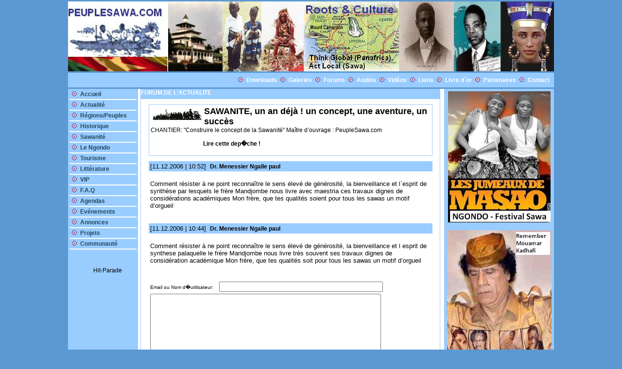

--- FILE ---
content_type: text/html; charset=UTF-8
request_url: https://www.peuplesawa.com/fr/bnnewsforums.php?nid=543
body_size: 9908
content:
            
<html>
<head>
<title>https://peuplesawa.com/</title>
<link href="style/style1.css" rel="stylesheet" type="text/css"><script language="JavaScript">
<!-- verstecken...

function message(txt){
 window.status = txt;
}

function remove_message(){
 window.status="";
}

// -->
</script>
<script language="JavaScript">
<!--

var breite = 1000;
var hoehe = 600;
var mitteH = (screen.availWidth - breite) / 2
var mitteV = (screen.availHeight - hoehe) / 2

function showDetails(nid){
 	nid = "bnprintnews.php?nid=" + nid;
// 	var newWin = window.open(nid,"newWin","toolbar=0,statusbar=0,scrollbar=1,width=1000,height=600");
 	var newWin = window.open(nid,"newWin");
	newWin.moveTo(0,0);
 	newWin.focus();
 }
 
 function showDetails2(nid){
 	nid = "../de/bnprintnews.php?nid=" + nid;
// 	var newWin = window.open(nid,"newWin","toolbar=0,statusbar=0,scrollbar=1,width=1000,height=600");
 	var newWin = window.open(nid,"newWin");
	newWin.moveTo(0,0);
 	newWin.focus();
 }
 
 function showDetails3(nid){
 	nid = "bnradio.php?nid=" + nid;
 	var newWin = window.open(nid,"newWin","toolbar=0,statusbar=0,scrollbar=1,width=580,height=600");
// 	var newWin = window.open(nid,"newWin");
	newWin.moveTo(0,0);
 	newWin.focus();
 }

// -->
</script>
<meta http-equiv="Content-Type" content="text/html; charset=iso-8859-1">
</head>

<center><body  bgcolor=#5C99D2  topmargin=0 leftmargin=0 >
 <table  width=1000 border="0" marginleft=0 marginright=0 cellspacing="0" cellpadding="0" ><tr><td height="100%">
  <table width="100%" border="0" cellspacing="0" cellpadding="0" height="100%">
    <tr> 
      <td> 
        <table width="100%" border="0" cellspacing="0" cellpadding="0" height="100%">
          <tr align="left" valign="top"> 
            <td> 
              <table width="100%"   bgcolor="#5C99D2" border="0" cellspacing="3" cellpadding="0" >
               
                   <!-- PUB -->

                              
                          
             <tr align="left" valign="top"  ><td width="1000" >
             <a href=index.php><img src='../img/logonew.jpg' border=0 ></a>
             </td></tr>

                    <tr align="left" valign="top"  ><td width="100%">
             <table width="1000"  bgcolor=#99CCFF border="0" cellspacing="0" cellpadding="0" ><tr>
            
             <td   align=right height=30  bgcolor=#99CCFF>
           
   &nbsp;<img src='../img/link.gif' border=0>&nbsp;<a href='bndocs.php'><b><font color=#ffffff >Downloads</font></b></a>
&nbsp;<img src='../img/link.gif' border=0>&nbsp;<a href='bngallery.php'><b><font color=#ffffff >Galeries</font></b></a>
&nbsp;<img src='../img/link.gif' border=0>&nbsp;<a href='bnforums.php'><b><font color=#ffffff >Forums</font></b></a>
&nbsp;<img src='../img/link.gif' border=0>&nbsp;<a href='bnaudios.php'><b><font color=#ffffff >Audios</font></b></a>
&nbsp;<img src='../img/link.gif' border=0>&nbsp;<a href='bnvideos.php'><b><font color=#ffffff >Vidéos</font></b></a>
&nbsp;<img src='../img/link.gif' border=0>&nbsp;<a href='bnlinks.php'><b><font color=#ffffff >Liens</font></b></a>
&nbsp;<img src='../img/link.gif' border=0>&nbsp;<a href='bnguestbook.php'><b><font color=#ffffff >Livre d´or</font></b></a>
&nbsp;<img src='../img/link.gif' border=0>&nbsp;<a href='bnpartners.php'><b><font color=#ffffff >Partenaires</font></b></a>
&nbsp;<img src='../img/link.gif' border=0>&nbsp;<a href='bncontact.php'><b><font color=#ffffff >Contact</font></b></a>

            &nbsp;&nbsp;</td>
            </tr></table>
            </td>
             </tr> 
           
    <tr>
      <td width="100%" >
       <table width="1000" border="0"   bgcolor=#99CCFF cellspacing="0" cellpadding="0" ><tr>
       <td width="100%" valign="top" align=left  >
        <table width="100%" border="0"  cellspacing="0" cellpadding="0" >
          <tr>
         <!-- Navigation -->                 

<td  valign="top" align=center width='150' bgcolor=#99CCFF>

<table width="100%" border="0" height="100%" bgcolor=#99CCFF cellspacing='1' cellpadding="0" ><tr>
<td width="100%" height="100%" valign="top" align=left bgcolor=#99CCFF >

<table width="100%" border="0" cellspacing="0" cellpadding="0" bgcolor=#99CCFF>

                          
             <tr>
             <td align='left' height=100%  width='100%' valign='top' >
            <table width='100%'  height=100%  valign='top' bgcolor=#99CCFF border='0' cellspacing='0' cellpadding='0' >
            <tr><td align='left' width='100%' height=100% valign='top'  >
              <table width='100%'   height=100% border='0'  cellspacing='0' cellpadding='0' >

              <tr><td align='left' width='100%' valign='top'  >

              </td></tr>
              <tr><td align='center' width='100%' valign='top' >
              <table width='100%' align='left' valign='top'>

<tr><td align='left' width='100%' valign='top' >
&nbsp;<img src='../img/link.gif' border=0>&nbsp;<a href='index.php'><b><font color=#24465E>Accueil<font></b></a>
</td></tr>
<tr><td align=left width=100% heigth=2 background='img/ligne.jpg'></td></tr>
<tr><td align='left' width='100%' valign='top' >
&nbsp;<img src='../img/link.gif' border=0>&nbsp;<a href='bnnews.php'><b><font color=#24465E>Actualité<font></b></a>
</td></tr>
<tr><td align=left width=100% heigth=2 background='img/ligne.jpg'></td></tr>
<tr><td align='left' width='100%' valign='top' >
&nbsp;<img src='../img/link.gif' border=0>&nbsp;<a href='bnsites.php'><b><font color=#24465E>Régions/Peuples<font></b></a>
</td></tr>
<tr><td align=left width=100% heigth=2 background='img/ligne.jpg'></td></tr>
<tr><td align='left' width='100%' valign='top' >
&nbsp;<img src='../img/link.gif' border=0>&nbsp;<a href='bnlogik.php?bnk=13&bnrub=1'><b><font color=#24465E>Historique<font></b></a>
</td></tr>
<tr><td align=left width=100% heigth=2 background='img/ligne.jpg'></td></tr>
<tr><td align='left' width='100%' valign='top' >
&nbsp;<img src='../img/link.gif' border=0>&nbsp;<a href='bnlogik.php?bnk=14&bnrub=1'><b><font color=#24465E>Sawanité<font></b></a>
</td></tr>
<tr><td align=left width=100% heigth=2 background='img/ligne.jpg'></td></tr>
<tr><td align='left' width='100%' valign='top' >
&nbsp;<img src='../img/link.gif' border=0>&nbsp;<a href='bnlogik.php?bnk=15&bnrub=1'><b><font color=#24465E>Le Ngondo<font></b></a>
</td></tr>
<tr><td align=left width=100% heigth=2 background='img/ligne.jpg'></td></tr>
<tr><td align='left' width='100%' valign='top' >
&nbsp;<img src='../img/link.gif' border=0>&nbsp;<a href='bnlogik.php?bnk=21&bnrub=1'><b><font color=#24465E>Tourisme<font></b></a>
</td></tr>
<tr><td align=left width=100% heigth=2 background='img/ligne.jpg'></td></tr>
<tr><td align='left' width='100%' valign='top' >
&nbsp;<img src='../img/link.gif' border=0>&nbsp;<a href='bnlogik.php?bnk=24&bnrub=1'><b><font color=#24465E>Littérature<font></b></a>
</td></tr>
<tr><td align=left width=100% heigth=2 background='img/ligne.jpg'></td></tr>
<tr><td align='left' width='100%' valign='top' >
&nbsp;<img src='../img/link.gif' border=0>&nbsp;<a href='bnvip.php'><b><font color=#24465E>VIP<font></b></a>
</td></tr>
<tr><td align=left width=100% heigth=2 background='img/ligne.jpg'></td></tr>
<tr><td align='left' width='100%' valign='top' >
&nbsp;<img src='../img/link.gif' border=0>&nbsp;<a href='bnlogik.php?bnk=152&bnrub=1'><b><font color=#24465E>F.A.Q<font></b></a>
</td></tr>
<tr><td align=left width=100% heigth=2 background='img/ligne.jpg'></td></tr>
<tr><td align='left' width='100%' valign='top' >
&nbsp;<img src='../img/link.gif' border=0>&nbsp;<a href='bnagendas.php'><b><font color=#24465E>Agendas<font></b></a>
</td></tr>
<tr><td align=left width=100% heigth=2 background='img/ligne.jpg'></td></tr>
<tr><td align='left' width='100%' valign='top' >
&nbsp;<img src='../img/link.gif' border=0>&nbsp;<a href='bnevents.php'><b><font color=#24465E>Evénements<font></b></a>
</td></tr>
<tr><td align=left width=100% heigth=2 background='img/ligne.jpg'></td></tr>
<tr><td align='left' width='100%' valign='top' >
&nbsp;<img src='../img/link.gif' border=0>&nbsp;<a href='bnannonces.php'><b><font color=#24465E>Annonces<font></b></a>
</td></tr>
<tr><td align=left width=100% heigth=2 background='img/ligne.jpg'></td></tr>
<tr><td align='left' width='100%' valign='top' >
&nbsp;<img src='../img/link.gif' border=0>&nbsp;<a href='bnprojects.php'><b><font color=#24465E>Projets<font></b></a>
</td></tr>
<tr><td align=left width=100% heigth=2 background='img/ligne.jpg'></td></tr>
<tr><td align='left' width='100%' valign='top' >
&nbsp;<img src='../img/link.gif' border=0>&nbsp;<a href='bnprofiles.php'><b><font color=#24465E>Communauté<font></b></a>
</td></tr>
<tr><td align=left width=100% heigth=2 background='img/ligne.jpg'></td></tr>



               

             </table>
             </td>

             </tr>


             </table></td></tr></table>
             </td>
             </tr>

</table></td></tr></table><br>

 <br><br>
&nbsp;&nbsp;&nbsp;&nbsp;&nbsp;&nbsp;<A HREF=http://www.hit-parade.com/hp.asp?site=p350365 TARGET=_top><IMG SRC=http://logp.hit-parade.com/logohp1.gif?site=p350365 TITLE="Hit-Parade" WIDTH=77 HEIGHT=15 BORDER=0></A> <br>




          </td>

            <td background='img/ligne.jpg' width="5"></td>

          
           <!-- Infos ICI  -->

            <td align='center' valign='top'  bgcolor='#ffffff' width='635'>


               <table width='100%'  bgcolor='#ffffff' border='0' cellspacing='0' cellpadding='0' >

                            <!-- ERSTE REIHE  ANFANG-->

            <tr>

            <td align='center'  width='635'   valign='top'  bgcolor='#ffffff'>
            <table width='100%' height=1200 valign='top' bgcolor='#ffffff' border='0' cellspacing='0' cellpadding='0' >
            <tr>
             <td align='left' width='100%' valign='top'  bgcolor='#F9FCFF'>
            <table width='100%' height=1200 valign='top' bgcolor='#99CCFF' border='0' cellspacing='1' cellpadding='0' >
            <tr><td align='left' width='100%' valign='top'  bgcolor='#F9FCFF'>
              <table width='100%'  bgcolor='#ffffff' border='0'  cellspacing='0' cellpadding='0' >

              <tr><td align='left' width='100%' valign='top' height=20 bgcolor='#99CCFF' class=naviklein> <b>FORUM DE L'ACTUALITE</b></td></tr>

              <tr><td align='left' width='100%' valign='top'  bgcolor='#ffffff'>
               <table width='100%'  bgcolor='#ffffff' border='0'  cellspacing='0' cellpadding='0' ><tr>
               <td align='center'  valign='top'  bgcolor='#ffffff'>

 <br><table width=95% border=0  align=center bgcolor=#99CCFF cellspacing=1 cellpadding=0><tr><td>
<table width=100% border=0 bgcolor=#ffffff cellspacing=0 cellpadding=3 align=center><tr><td class=textnormal>
<table cellpadding=0 cellspacing=5 border=0 align=left><tr><td >
<a href=bnnews.php?nid=543>
<IMG 390 src=../newspics/543.jpg border=0 width=100>
</a>
</td></tr></table>
<font size=4 ><b>SAWANITE, un an déjà ! un concept,  une aventure, un succès</b></font><br>
CHANTIER: "Construire le concept de la Sawanité"
Maître d’ouvrage : PeupleSawa.com<br><br>
&nbsp;&nbsp;&nbsp;&nbsp;&nbsp;&nbsp;&nbsp;&nbsp;&nbsp;&nbsp;&nbsp;
&nbsp;&nbsp;&nbsp;&nbsp;&nbsp;&nbsp;&nbsp;&nbsp;&nbsp;&nbsp;&nbsp;
&nbsp;&nbsp;&nbsp;&nbsp;&nbsp;&nbsp;&nbsp;&nbsp;&nbsp;&nbsp;&nbsp;
<b><a href=bnnews.php?nid=543>Lire cette dep�che ! </a><br><br>
</td></tr></table>
</td></tr></table><br>
<table width=95% border=0  align=center cellspacing=0 cellpadding=0><tr><td>
<table width=100% border=0  cellspacing=0 cellpadding=3 align=center><tr>
 <td  bgcolor=#99CCFF valign=middle align=left><font size=2 >[11.12.2006&nbsp;|&nbsp;10:52]&nbsp;&nbsp;<b><a href=bnprofiles.php?prid=163&&seite=&wid=2>Dr.&nbsp;Menessier Ngalle&nbsp;paul</a></b></td>
</tr>
<tr>
 <td  valign=middle align=left><font  size=2 ><br>Comment résister à ne point reconnaître le sens élevé de générosité, la bienveillance et l`esprit de synthèse par lesquels le frère Mandjombe nous livre avec maestria  ces travaux dignes de considérations académiques 
Mon frère, que tes qualités soient pour tous les sawas un motif d’orgueil<br><br></td>
</tr>
</table>
</td></tr></table><br>
<table width=95% border=0  align=center cellspacing=0 cellpadding=0><tr><td>
<table width=100% border=0  cellspacing=0 cellpadding=3 align=center><tr>
 <td  bgcolor=#99CCFF valign=middle align=left><font size=2 >[11.12.2006&nbsp;|&nbsp;10:44]&nbsp;&nbsp;<b><a href=bnprofiles.php?prid=163&&seite=&wid=2>Dr.&nbsp;Menessier Ngalle&nbsp;paul</a></b></td>
</tr>
<tr>
 <td  valign=middle align=left><font  size=2 ><br>Comment résister à ne point reconnaître le sens élevé de générosité,  la bienveillance et l esprit de synthese palaquelle le frère Mandjombe nous livre très souvent ses travaux dignes de considération académique
Mon frère, que tes qualités soit pour tous les sawas un motif d’orgueil<br><br></td>
</tr>
</table>
</td></tr></table><br>
<table width=95% border=0 ><tr>
</table>
<form action='bnnewsforums.php' method='post'>
<table width=95% border=0 bordercolor==#99CCFF align=center>
<tr>
<td valign=bottom colspan=2>Email ou Nom d�utilisateur:
&nbsp;&nbsp;&nbsp;<input type=text name=code size=40 maxlength=50 value =''></b>
</td>
</tr>
<tr>
<td colspan=2><textarea name=lang cols=57 rows=10></textarea></td>
</tr>
<tr>
<td colspan=2 align=center>
<input type=hidden name=nid value=543>
<input type=hidden name=kid value=1>
<br><input type=submit value='Envoyer'> <br><br>&nbsp; &nbsp; &nbsp;
</td>
</tr>
</table>
</form>
<br><br><table width=98% bgcolor=#99CCFF border=0 cellspacing=1 class=textklein align=center><tr><td bgcolor=#F9FCFF class=textklein width=70%><font  color=#99CCFF size=3><b><u>Forum de l' actualit�</u></font></b></td><td bgcolor=#F9FCFF  class=textklein><u><b><font color=#99CCFF>R�actions</font></b></u></td><td bgcolor=#F9FCFF  class=textklein align=center><u><b>Lien</b></u></td></tr><tr><td  bgcolor=#ffffff class=textklein width=70% align=left><table cellpadding=0 cellspacing=5 border=0 align=left><tr><td class=textnormal>
<a href=news.php?nid=9449>
<IMG 300 src=../newspics/9449.jpg border=0 width=40>
</a>
</td></tr></table>
&nbsp;<b><a href=bnnews.php?nid=9449>Les dessous du complot contre le Mali : L’étape cruciale de la 3ème guerre mondiale a déjà commencé</a></b><br>(<font color=#116506 >&nbsp;|&nbsp;<font color=blue>14.01.2013</font>&nbsp;|&nbsp;<font color=red>55701</font>&nbsp;hits)<br><br></td><td  bgcolor=#ffffff class=textklein align=center>&nbsp;<b><font color=red size=4>1</font>&nbsp;<b></td><td  bgcolor=#ffffff class=textklein> <a href=bnnewsforums.php?nid=9449>Lire !</a></td></tr><tr><td  bgcolor=#ffffff class=textklein width=70% align=left><table cellpadding=0 cellspacing=5 border=0 align=left><tr><td class=textnormal>
<a href=news.php?nid=5186>
<IMG 323 src=../newspics/5186.jpg border=0 width=40>
</a>
</td></tr></table>
&nbsp;<b><a href=bnnews.php?nid=5186>CES ROIS DES BERGES DU WOURI</a></b><br>(<font color=#116506 >&nbsp;|&nbsp;<font color=blue>01.02.2011</font>&nbsp;|&nbsp;<font color=red>41688</font>&nbsp;hits)<br><br></td><td  bgcolor=#ffffff class=textklein align=center>&nbsp;<b><font color=red size=4>1</font>&nbsp;<b></td><td  bgcolor=#ffffff class=textklein> <a href=bnnewsforums.php?nid=5186>Lire !</a></td></tr><tr><td  bgcolor=#ffffff class=textklein width=70% align=left><table cellpadding=0 cellspacing=5 border=0 align=left><tr><td class=textnormal>
<a href=news.php?nid=5184>
<IMG 406 src=../newspics/5184.jpg border=0 width=40>
</a>
</td></tr></table>
&nbsp;<b><a href=bnnews.php?nid=5184>SCHISME DE 1814, MYTHE OU REALITE</a></b><br>(<font color=#116506 >&nbsp;|&nbsp;<font color=blue>01.02.2011</font>&nbsp;|&nbsp;<font color=red>43820</font>&nbsp;hits)<br><br></td><td  bgcolor=#ffffff class=textklein align=center>&nbsp;<b><font color=red size=4>1</font>&nbsp;<b></td><td  bgcolor=#ffffff class=textklein> <a href=bnnewsforums.php?nid=5184>Lire !</a></td></tr><tr><td  bgcolor=#ffffff class=textklein width=70% align=left><table cellpadding=0 cellspacing=5 border=0 align=left><tr><td class=textnormal>
<a href=news.php?nid=5036>
<IMG 300 src=../newspics/5036.jpg border=0 width=40>
</a>
</td></tr></table>
&nbsp;<b><a href=bnnews.php?nid=5036>COTE D´IVOIRE : L´EX REBELLE AB ACCUSE ! OUATTARA, SORO DANS LE COLLIMATEUR !</a></b><br>(<font color=#116506 >&nbsp;|&nbsp;<font color=blue>13.01.2011</font>&nbsp;|&nbsp;<font color=red>47283</font>&nbsp;hits)<br><br></td><td  bgcolor=#ffffff class=textklein align=center>&nbsp;<b><font color=red size=4>2</font>&nbsp;<b></td><td  bgcolor=#ffffff class=textklein> <a href=bnnewsforums.php?nid=5036>Lire !</a></td></tr><tr><td  bgcolor=#ffffff class=textklein width=70% align=left><table cellpadding=0 cellspacing=5 border=0 align=left><tr><td class=textnormal>
<a href=news.php?nid=5005>
<IMG 504 src=../newspics/5005.jpg border=0 width=40>
</a>
</td></tr></table>
&nbsp;<b><a href=bnnews.php?nid=5005>L´imposture des Nations unies en Haïti et en Côte d´Ivoire</a></b><br>(<font color=#116506 >&nbsp;|&nbsp;<font color=blue>09.01.2011</font>&nbsp;|&nbsp;<font color=red>46092</font>&nbsp;hits)<br><br></td><td  bgcolor=#ffffff class=textklein align=center>&nbsp;<b><font color=red size=4>1</font>&nbsp;<b></td><td  bgcolor=#ffffff class=textklein> <a href=bnnewsforums.php?nid=5005>Lire !</a></td></tr><tr><td  bgcolor=#ffffff class=textklein width=70% align=left><table cellpadding=0 cellspacing=5 border=0 align=left><tr><td class=textnormal>
<a href=news.php?nid=4837>
<IMG 300 src=../newspics/4837.jpg border=0 width=40>
</a>
</td></tr></table>
&nbsp;<b><a href=bnnews.php?nid=4837>Situation en Côte d´Ivoire: Déclaration et Appel du Bureau du Comité Directeur de l’UPC</a></b><br>(<font color=#116506 >Dikalo la Mboa Sawa&nbsp;|&nbsp;<font color=blue>08.12.2010</font>&nbsp;|&nbsp;<font color=red>49846</font>&nbsp;hits)<br><br></td><td  bgcolor=#ffffff class=textklein align=center>&nbsp;<b><font color=red size=4>1</font>&nbsp;<b></td><td  bgcolor=#ffffff class=textklein> <a href=bnnewsforums.php?nid=4837>Lire !</a></td></tr><tr><td  bgcolor=#ffffff class=textklein width=70% align=left><table cellpadding=0 cellspacing=5 border=0 align=left><tr><td class=textnormal>
<a href=news.php?nid=4674>
<IMG 403 src=../newspics/4674.jpg border=0 width=40>
</a>
</td></tr></table>
&nbsp;<b><a href=bnnews.php?nid=4674>Gregory Isaacs, Jamaican reggae artist, dies at age 59</a></b><br>(<font color=#116506 >Dikalo la Mboa Sawa&nbsp;|&nbsp;<font color=blue>30.10.2010</font>&nbsp;|&nbsp;<font color=red>44090</font>&nbsp;hits)<br><br></td><td  bgcolor=#ffffff class=textklein align=center>&nbsp;<b><font color=red size=4>1</font>&nbsp;<b></td><td  bgcolor=#ffffff class=textklein> <a href=bnnewsforums.php?nid=4674>Lire !</a></td></tr><tr><td  bgcolor=#ffffff class=textklein width=70% align=left><table cellpadding=0 cellspacing=5 border=0 align=left><tr><td class=textnormal>
<a href=news.php?nid=4401>
<IMG 200 src=../newspics/4401.jpg border=0 width=40>
</a>
</td></tr></table>
&nbsp;<b><a href=bnnews.php?nid=4401>Hommage à Um Nyobé, 52 ans après !</a></b><br>(<font color=#116506 >&nbsp;|&nbsp;<font color=blue>14.09.2010</font>&nbsp;|&nbsp;<font color=red>42251</font>&nbsp;hits)<br><br></td><td  bgcolor=#ffffff class=textklein align=center>&nbsp;<b><font color=red size=4>1</font>&nbsp;<b></td><td  bgcolor=#ffffff class=textklein> <a href=bnnewsforums.php?nid=4401>Lire !</a></td></tr><tr><td  bgcolor=#ffffff class=textklein width=70% align=left><table cellpadding=0 cellspacing=5 border=0 align=left><tr><td class=textnormal>
<a href=news.php?nid=4328>
<IMG 248 src=../newspics/4328.jpg border=0 width=40>
</a>
</td></tr></table>
&nbsp;<b><a href=bnnews.php?nid=4328>Les migraines de la diaspora !</a></b><br>(<font color=#116506 >La Nouvelle Expression&nbsp;|&nbsp;<font color=blue>28.08.2010</font>&nbsp;|&nbsp;<font color=red>43006</font>&nbsp;hits)<br><br></td><td  bgcolor=#ffffff class=textklein align=center>&nbsp;<b><font color=red size=4>2</font>&nbsp;<b></td><td  bgcolor=#ffffff class=textklein> <a href=bnnewsforums.php?nid=4328>Lire !</a></td></tr><tr><td  bgcolor=#ffffff class=textklein width=70% align=left><table cellpadding=0 cellspacing=5 border=0 align=left><tr><td class=textnormal>
<a href=news.php?nid=3990>
<IMG 315 src=../newspics/3990.jpg border=0 width=40>
</a>
</td></tr></table>
&nbsp;<b><a href=bnnews.php?nid=3990>Au-delà de la débâcle des Lions indomptables au Mondial 2010</a></b><br>(<font color=#116506 >Dikalo la Mboa Sawa&nbsp;|&nbsp;<font color=blue>25.06.2010</font>&nbsp;|&nbsp;<font color=red>45047</font>&nbsp;hits)<br><br></td><td  bgcolor=#ffffff class=textklein align=center>&nbsp;<b><font color=red size=4>1</font>&nbsp;<b></td><td  bgcolor=#ffffff class=textklein> <a href=bnnewsforums.php?nid=3990>Lire !</a></td></tr><tr><td  bgcolor=#ffffff class=textklein width=70% align=left><table cellpadding=0 cellspacing=5 border=0 align=left><tr><td class=textnormal>
<a href=news.php?nid=3855>
<IMG 501 src=../newspics/3855.jpg border=0 width=40>
</a>
</td></tr></table>
&nbsp;<b><a href=bnnews.php?nid=3855>Kessern aus Kamerun: Die Biografie eines schwarzen Crailsheimers (1896 - 1981)</a></b><br>(<font color=#116506 >Dikalo la Mboa Sawa&nbsp;|&nbsp;<font color=blue>22.05.2010</font>&nbsp;|&nbsp;<font color=red>50147</font>&nbsp;hits)<br><br></td><td  bgcolor=#ffffff class=textklein align=center>&nbsp;<b><font color=red size=4>1</font>&nbsp;<b></td><td  bgcolor=#ffffff class=textklein> <a href=bnnewsforums.php?nid=3855>Lire !</a></td></tr><tr><td  bgcolor=#ffffff class=textklein width=70% align=left><table cellpadding=0 cellspacing=5 border=0 align=left><tr><td class=textnormal>
<a href=news.php?nid=3761>
<IMG 339 src=../newspics/3761.jpg border=0 width=40>
</a>
</td></tr></table>
&nbsp;<b><a href=bnnews.php?nid=3761>Peuplesawa rencontre Cyrille Ekwalla</a></b><br>(<font color=#116506 >Dikalo la Mboa Sawa&nbsp;|&nbsp;<font color=blue>08.01.2010</font>&nbsp;|&nbsp;<font color=red>51748</font>&nbsp;hits)<br><br></td><td  bgcolor=#ffffff class=textklein align=center>&nbsp;<b><font color=red size=4>1</font>&nbsp;<b></td><td  bgcolor=#ffffff class=textklein> <a href=bnnewsforums.php?nid=3761>Lire !</a></td></tr><tr><td  bgcolor=#ffffff class=textklein width=70% align=left><table cellpadding=0 cellspacing=5 border=0 align=left><tr><td class=textnormal>
<a href=news.php?nid=3744>
<IMG 338 src=../newspics/3744.jpg border=0 width=40>
</a>
</td></tr></table>
&nbsp;<b><a href=bnnews.php?nid=3744>Grand Sawa: Le retour aux démons du «qui perd gagne» dans les Chefferies de la région du Littoral</a></b><br>(<font color=#116506 >Dikalo la Mboa Sawa&nbsp;|&nbsp;<font color=blue>18.02.2010</font>&nbsp;|&nbsp;<font color=red>49167</font>&nbsp;hits)<br><br></td><td  bgcolor=#ffffff class=textklein align=center>&nbsp;<b><font color=red size=4>2</font>&nbsp;<b></td><td  bgcolor=#ffffff class=textklein> <a href=bnnewsforums.php?nid=3744>Lire !</a></td></tr><tr><td  bgcolor=#ffffff class=textklein width=70% align=left><table cellpadding=0 cellspacing=5 border=0 align=left><tr><td class=textnormal>
<a href=news.php?nid=3729>
<IMG 255 src=../newspics/3729.jpg border=0 width=40>
</a>
</td></tr></table>
&nbsp;<b><a href=bnnews.php?nid=3729>Malimba : Polémique autour de la chefferie supérieure</a></b><br>(<font color=#116506 >&nbsp;|&nbsp;<font color=blue>06.02.2010</font>&nbsp;|&nbsp;<font color=red>46638</font>&nbsp;hits)<br><br></td><td  bgcolor=#ffffff class=textklein align=center>&nbsp;<b><font color=red size=4>3</font>&nbsp;<b></td><td  bgcolor=#ffffff class=textklein> <a href=bnnewsforums.php?nid=3729>Lire !</a></td></tr><tr><td  bgcolor=#ffffff class=textklein width=70% align=left><table cellpadding=0 cellspacing=5 border=0 align=left><tr><td class=textnormal>
<a href=news.php?nid=2388>
<IMG 218 src=../newspics/2388.jpg border=0 width=40>
</a>
</td></tr></table>
&nbsp;<b><a href=bnnews.php?nid=2388>NGONDO : LE SUICIDE D’UNE ORGANISATION</a></b><br>(<font color=#116506 >&nbsp;|&nbsp;<font color=blue>02.03.2009</font>&nbsp;|&nbsp;<font color=red>41333</font>&nbsp;hits)<br><br></td><td  bgcolor=#ffffff class=textklein align=center>&nbsp;<b><font color=red size=4>1</font>&nbsp;<b></td><td  bgcolor=#ffffff class=textklein> <a href=bnnewsforums.php?nid=2388>Lire !</a></td></tr><tr><td  bgcolor=#ffffff class=textklein width=70% align=left><table cellpadding=0 cellspacing=5 border=0 align=left><tr><td class=textnormal>
<a href=news.php?nid=2405>
<IMG 275 src=../newspics/2405.jpg border=0 width=40>
</a>
</td></tr></table>
&nbsp;<b><a href=bnnews.php?nid=2405>Si votre mari suggère l´accouplement...</a></b><br>(<font color=#116506 >&nbsp;|&nbsp;<font color=blue>08.03.2009</font>&nbsp;|&nbsp;<font color=red>41769</font>&nbsp;hits)<br><br></td><td  bgcolor=#ffffff class=textklein align=center>&nbsp;<b><font color=red size=4>1</font>&nbsp;<b></td><td  bgcolor=#ffffff class=textklein> <a href=bnnewsforums.php?nid=2405>Lire !</a></td></tr><tr><td  bgcolor=#ffffff class=textklein width=70% align=left><table cellpadding=0 cellspacing=5 border=0 align=left><tr><td class=textnormal>
<a href=news.php?nid=2074>
<IMG 217 src=../newspics/2074.jpg border=0 width=40>
</a>
</td></tr></table>
&nbsp;<b><a href=bnnews.php?nid=2074>Miriam Makeba est décédée à la suite d´un concert effectué en Italie</a></b><br>(<font color=#116506 >Grioo.com&nbsp;|&nbsp;<font color=blue>10.11.2008</font>&nbsp;|&nbsp;<font color=red>34509</font>&nbsp;hits)<br><br></td><td  bgcolor=#ffffff class=textklein align=center>&nbsp;<b><font color=red size=4>1</font>&nbsp;<b></td><td  bgcolor=#ffffff class=textklein> <a href=bnnewsforums.php?nid=2074>Lire !</a></td></tr><tr><td  bgcolor=#ffffff class=textklein width=70% align=left><table cellpadding=0 cellspacing=5 border=0 align=left><tr><td class=textnormal>
<a href=news.php?nid=578>
<IMG 203 src=../newspics/578.gif border=0 width=40>
</a>
</td></tr></table>
&nbsp;<b><a href=bnnews.php?nid=578>Dans les secrets du Mpo’o</a></b><br>(<font color=#116506 >Le messager&nbsp;|&nbsp;<font color=blue>13.12.2006</font>&nbsp;|&nbsp;<font color=red>54441</font>&nbsp;hits)<br><br></td><td  bgcolor=#ffffff class=textklein align=center>&nbsp;<b><font color=red size=4>1</font>&nbsp;<b></td><td  bgcolor=#ffffff class=textklein> <a href=bnnewsforums.php?nid=578>Lire !</a></td></tr><tr><td  bgcolor=#ffffff class=textklein width=70% align=left><table cellpadding=0 cellspacing=5 border=0 align=left><tr><td class=textnormal>
<a href=news.php?nid=1988>
<IMG 350 src=../newspics/1988.jpg border=0 width=40>
</a>
</td></tr></table>
&nbsp;<b><a href=bnnews.php?nid=1988>Ubuntu : Je suis ce que je suis parce que vous êtes ce que vous êtes</a></b><br>(<font color=#116506 >&nbsp;|&nbsp;<font color=blue>11.10.2008</font>&nbsp;|&nbsp;<font color=red>49369</font>&nbsp;hits)<br><br></td><td  bgcolor=#ffffff class=textklein align=center>&nbsp;<b><font color=red size=4>1</font>&nbsp;<b></td><td  bgcolor=#ffffff class=textklein> <a href=bnnewsforums.php?nid=1988>Lire !</a></td></tr><tr><td  bgcolor=#ffffff class=textklein width=70% align=left><table cellpadding=0 cellspacing=5 border=0 align=left><tr><td class=textnormal>
<a href=news.php?nid=1993>
<IMG 333 src=../newspics/1993.jpg border=0 width=40>
</a>
</td></tr></table>
&nbsp;<b><a href=bnnews.php?nid=1993>Ubuntu definition is: a person is a person through other persons.</a></b><br>(<font color=#116506 >&nbsp;|&nbsp;<font color=blue>11.10.2008</font>&nbsp;|&nbsp;<font color=red>68472</font>&nbsp;hits)<br><br></td><td  bgcolor=#ffffff class=textklein align=center>&nbsp;<b><font color=red size=4>1</font>&nbsp;<b></td><td  bgcolor=#ffffff class=textklein> <a href=bnnewsforums.php?nid=1993>Lire !</a></td></tr><tr><td  bgcolor=#ffffff class=textklein width=70% align=left><table cellpadding=0 cellspacing=5 border=0 align=left><tr><td class=textnormal>
<a href=news.php?nid=1987>
<IMG 300 src=../newspics/1987.jpg border=0 width=40>
</a>
</td></tr></table>
&nbsp;<b><a href=bnnews.php?nid=1987>Ubuntu - an African Philosophy (i am because we are)</a></b><br>(<font color=#116506 >&nbsp;|&nbsp;<font color=blue>11.10.2008</font>&nbsp;|&nbsp;<font color=red>75644</font>&nbsp;hits)<br><br></td><td  bgcolor=#ffffff class=textklein align=center>&nbsp;<b><font color=red size=4>1</font>&nbsp;<b></td><td  bgcolor=#ffffff class=textklein> <a href=bnnewsforums.php?nid=1987>Lire !</a></td></tr><tr><td  bgcolor=#ffffff class=textklein width=70% align=left><table cellpadding=0 cellspacing=5 border=0 align=left><tr><td class=textnormal>
<a href=news.php?nid=1822>
<IMG 244 src=../newspics/1822.jpg border=0 width=40>
</a>
</td></tr></table>
&nbsp;<b><a href=bnnews.php?nid=1822>lettre d´un Sawanaute</a></b><br>(<font color=#116506 >&nbsp;|&nbsp;<font color=blue>30.08.2008</font>&nbsp;|&nbsp;<font color=red>42366</font>&nbsp;hits)<br><br></td><td  bgcolor=#ffffff class=textklein align=center>&nbsp;<b><font color=red size=4>1</font>&nbsp;<b></td><td  bgcolor=#ffffff class=textklein> <a href=bnnewsforums.php?nid=1822>Lire !</a></td></tr><tr><td  bgcolor=#ffffff class=textklein width=70% align=left><table cellpadding=0 cellspacing=5 border=0 align=left><tr><td class=textnormal>
<a href=news.php?nid=1698>
<IMG 300 src=../newspics/1698.jpg border=0 width=40>
</a>
</td></tr></table>
&nbsp;<b><a href=bnnews.php?nid=1698>Le Pr. René Douala Manga Bell dénonce...et écrit au Président de la République</a></b><br>(<font color=#116506 >Le messager&nbsp;|&nbsp;<font color=blue>14.08.2008</font>&nbsp;|&nbsp;<font color=red>52147</font>&nbsp;hits)<br><br></td><td  bgcolor=#ffffff class=textklein align=center>&nbsp;<b><font color=red size=4>1</font>&nbsp;<b></td><td  bgcolor=#ffffff class=textklein> <a href=bnnewsforums.php?nid=1698>Lire !</a></td></tr><tr><td  bgcolor=#ffffff class=textklein width=70% align=left><table cellpadding=0 cellspacing=5 border=0 align=left><tr><td class=textnormal>
<a href=news.php?nid=1208>
<IMG 130 src=../newspics/1208.jpg border=0 width=40>
</a>
</td></tr></table>
&nbsp;<b><a href=bnnews.php?nid=1208>Nécrologie: Meinrad Hebga fut honoré de son vivant</a></b><br>(<font color=#116506 >&nbsp;|&nbsp;<font color=blue>08.03.2008</font>&nbsp;|&nbsp;<font color=red>45905</font>&nbsp;hits)<br><br></td><td  bgcolor=#ffffff class=textklein align=center>&nbsp;<b><font color=red size=4>1</font>&nbsp;<b></td><td  bgcolor=#ffffff class=textklein> <a href=bnnewsforums.php?nid=1208>Lire !</a></td></tr><tr><td  bgcolor=#ffffff class=textklein width=70% align=left><table cellpadding=0 cellspacing=5 border=0 align=left><tr><td class=textnormal>
<a href=news.php?nid=358>
<IMG 246 src=../newspics/358.jpg border=0 width=40>
</a>
</td></tr></table>
&nbsp;<b><a href=bnnews.php?nid=358>Le mythe de Ngok-Lituba</a></b><br>(<font color=#116506 >&nbsp;|&nbsp;<font color=blue>13.07.2006</font>&nbsp;|&nbsp;<font color=red>45998</font>&nbsp;hits)<br><br></td><td  bgcolor=#ffffff class=textklein align=center>&nbsp;<b><font color=red size=4>1</font>&nbsp;<b></td><td  bgcolor=#ffffff class=textklein> <a href=bnnewsforums.php?nid=358>Lire !</a></td></tr><tr><td  bgcolor=#ffffff class=textklein width=70% align=left><table cellpadding=0 cellspacing=5 border=0 align=left><tr><td class=textnormal>
<a href=news.php?nid=1237>
<IMG 200 src=../newspics/1237.jpg border=0 width=40>
</a>
</td></tr></table>
&nbsp;<b><a href=bnnews.php?nid=1237>Crise sociale : Le peuple camerounais révolté et les deux bourgeoisies</a></b><br>(<font color=#116506 >Mutations&nbsp;|&nbsp;<font color=blue>15.03.2008</font>&nbsp;|&nbsp;<font color=red>41361</font>&nbsp;hits)<br><br></td><td  bgcolor=#ffffff class=textklein align=center>&nbsp;<b><font color=red size=4>2</font>&nbsp;<b></td><td  bgcolor=#ffffff class=textklein> <a href=bnnewsforums.php?nid=1237>Lire !</a></td></tr><tr><td  bgcolor=#ffffff class=textklein width=70% align=left><table cellpadding=0 cellspacing=5 border=0 align=left><tr><td class=textnormal>
<a href=news.php?nid=1107>
<IMG 309 src=../newspics/1107.jpg border=0 width=40>
</a>
</td></tr></table>
&nbsp;<b><a href=bnnews.php?nid=1107>Hommage: Michel Kingue, Auteur–Compositeur–Interprète (1933 - 2007)</a></b><br>(<font color=#116506 >Grioo.com&nbsp;|&nbsp;<font color=blue>10.02.2008</font>&nbsp;|&nbsp;<font color=red>42494</font>&nbsp;hits)<br><br></td><td  bgcolor=#ffffff class=textklein align=center>&nbsp;<b><font color=red size=4>1</font>&nbsp;<b></td><td  bgcolor=#ffffff class=textklein> <a href=bnnewsforums.php?nid=1107>Lire !</a></td></tr><tr><td  bgcolor=#ffffff class=textklein width=70% align=left><table cellpadding=0 cellspacing=5 border=0 align=left><tr><td class=textnormal>
<a href=news.php?nid=1147>
<IMG 512 src=../newspics/1147.jpg border=0 width=40>
</a>
</td></tr></table>
&nbsp;<b><a href=bnnews.php?nid=1147>PENDA EKOKA interpelle les chefs SAWA….</a></b><br>(<font color=#116506 >&nbsp;|&nbsp;<font color=blue>22.02.2008</font>&nbsp;|&nbsp;<font color=red>50499</font>&nbsp;hits)<br><br></td><td  bgcolor=#ffffff class=textklein align=center>&nbsp;<b><font color=red size=4>2</font>&nbsp;<b></td><td  bgcolor=#ffffff class=textklein> <a href=bnnewsforums.php?nid=1147>Lire !</a></td></tr><tr><td  bgcolor=#ffffff class=textklein width=70% align=left><table cellpadding=0 cellspacing=5 border=0 align=left><tr><td class=textnormal>
<a href=news.php?nid=1050>
<IMG 430 src=../newspics/1050.jpg border=0 width=40>
</a>
</td></tr></table>
&nbsp;<b><a href=bnnews.php?nid=1050>Présentation de deux ouvrages : TETEE et  NTÔÑ  DISEE</a></b><br>(<font color=#116506 >Dikalo la Mboa Sawa&nbsp;|&nbsp;<font color=blue>25.01.2008</font>&nbsp;|&nbsp;<font color=red>46351</font>&nbsp;hits)<br><br></td><td  bgcolor=#ffffff class=textklein align=center>&nbsp;<b><font color=red size=4>1</font>&nbsp;<b></td><td  bgcolor=#ffffff class=textklein> <a href=bnnewsforums.php?nid=1050>Lire !</a></td></tr><tr><td  bgcolor=#ffffff class=textklein width=70% align=left><table cellpadding=0 cellspacing=5 border=0 align=left><tr><td class=textnormal>
<a href=news.php?nid=1070>
<IMG 241 src=../newspics/1070.jpg border=0 width=40>
</a>
</td></tr></table>
&nbsp;<b><a href=bnnews.php?nid=1070>RAPPORT SUR LE MAQUIS OSENDE AFANA : Sud-Est Cameroun: 1er Septembre 1965 – 15 Mars 1966</a></b><br>(<font color=#116506 >&nbsp;|&nbsp;<font color=blue>31.01.2008</font>&nbsp;|&nbsp;<font color=red>52407</font>&nbsp;hits)<br><br></td><td  bgcolor=#ffffff class=textklein align=center>&nbsp;<b><font color=red size=4>1</font>&nbsp;<b></td><td  bgcolor=#ffffff class=textklein> <a href=bnnewsforums.php?nid=1070>Lire !</a></td></tr><tr><td  bgcolor=#ffffff class=textklein width=70% align=left><table cellpadding=0 cellspacing=5 border=0 align=left><tr><td class=textnormal>
<a href=news.php?nid=948>
<IMG 512 src=../newspics/948.jpg border=0 width=40>
</a>
</td></tr></table>
&nbsp;<b><a href=bnnews.php?nid=948>Manu Dibango: Le cinquantenaire de musique du père du "Soul Makossa" célèbré au Cameroun</a></b><br>(<font color=#116506 >&nbsp;|&nbsp;<font color=blue>14.12.2007</font>&nbsp;|&nbsp;<font color=red>42719</font>&nbsp;hits)<br><br></td><td  bgcolor=#ffffff class=textklein align=center>&nbsp;<b><font color=red size=4>1</font>&nbsp;<b></td><td  bgcolor=#ffffff class=textklein> <a href=bnnewsforums.php?nid=948>Lire !</a></td></tr><tr><td  bgcolor=#ffffff class=textklein width=70% align=left><table cellpadding=0 cellspacing=5 border=0 align=left><tr><td class=textnormal>
<a href=news.php?nid=909>
<IMG 296 src=../newspics/909.jpg border=0 width=40>
</a>
</td></tr></table>
&nbsp;<b><a href=bnnews.php?nid=909>"Du racisme français, Quatre siècles de négrophobie" par ODILE TOBNER</a></b><br>(<font color=#116506 >&nbsp;|&nbsp;<font color=blue>21.11.2007</font>&nbsp;|&nbsp;<font color=red>39952</font>&nbsp;hits)<br><br></td><td  bgcolor=#ffffff class=textklein align=center>&nbsp;<b><font color=red size=4>1</font>&nbsp;<b></td><td  bgcolor=#ffffff class=textklein> <a href=bnnewsforums.php?nid=909>Lire !</a></td></tr><tr><td  bgcolor=#ffffff class=textklein width=70% align=left><table cellpadding=0 cellspacing=5 border=0 align=left><tr><td class=textnormal>
<a href=news.php?nid=850>
<IMG 410 src=../newspics/850.jpg border=0 width=40>
</a>
</td></tr></table>
&nbsp;<b><a href=bnnews.php?nid=850>A Great Loss: The Passing of Dr. Asa Grant Hilliard III (Amankwatia Baffour II) (1933-2007)</a></b><br>(<font color=#116506 >&nbsp;|&nbsp;<font color=blue>16.08.2007</font>&nbsp;|&nbsp;<font color=red>49571</font>&nbsp;hits)<br><br></td><td  bgcolor=#ffffff class=textklein align=center>&nbsp;<b><font color=red size=4>1</font>&nbsp;<b></td><td  bgcolor=#ffffff class=textklein> <a href=bnnewsforums.php?nid=850>Lire !</a></td></tr><tr><td  bgcolor=#ffffff class=textklein width=70% align=left><table cellpadding=0 cellspacing=5 border=0 align=left><tr><td class=textnormal>
<a href=news.php?nid=379>
<IMG 300 src=../newspics/379.jpg border=0 width=40>
</a>
</td></tr></table>
&nbsp;<b><a href=bnnews.php?nid=379>Georgette L. Kala-Lobè en Solo pour Douala Manga Bell</a></b><br>(<font color=#116506 >&nbsp;|&nbsp;<font color=blue>07.08.2006</font>&nbsp;|&nbsp;<font color=red>52633</font>&nbsp;hits)<br><br></td><td  bgcolor=#ffffff class=textklein align=center>&nbsp;<b><font color=red size=4>1</font>&nbsp;<b></td><td  bgcolor=#ffffff class=textklein> <a href=bnnewsforums.php?nid=379>Lire !</a></td></tr><tr><td  bgcolor=#ffffff class=textklein width=70% align=left><table cellpadding=0 cellspacing=5 border=0 align=left><tr><td class=textnormal>
<a href=news.php?nid=374>
<IMG 166 src=../newspics/374.jpg border=0 width=40>
</a>
</td></tr></table>
&nbsp;<b><a href=bnnews.php?nid=374>Le procès du Roi Rudolf Duala Manga Bell,martyr de la liberté ...Joël KONDO</a></b><br>(<font color=#116506 >&nbsp;|&nbsp;<font color=blue>25.07.2006</font>&nbsp;|&nbsp;<font color=red>57920</font>&nbsp;hits)<br><br></td><td  bgcolor=#ffffff class=textklein align=center>&nbsp;<b><font color=red size=4>1</font>&nbsp;<b></td><td  bgcolor=#ffffff class=textklein> <a href=bnnewsforums.php?nid=374>Lire !</a></td></tr><tr><td  bgcolor=#ffffff class=textklein width=70% align=left><table cellpadding=0 cellspacing=5 border=0 align=left><tr><td class=textnormal>
<a href=news.php?nid=809>
<IMG 203 src=../newspics/809.gif border=0 width=40>
</a>
</td></tr></table>
&nbsp;<b><a href=bnnews.php?nid=809>Tout le monde est Bakoko ! par Suzanne KALA LOBE</a></b><br>(<font color=#116506 >La Nouvelle Expression&nbsp;|&nbsp;<font color=blue>26.06.2007</font>&nbsp;|&nbsp;<font color=red>52977</font>&nbsp;hits)<br><br></td><td  bgcolor=#ffffff class=textklein align=center>&nbsp;<b><font color=red size=4>1</font>&nbsp;<b></td><td  bgcolor=#ffffff class=textklein> <a href=bnnewsforums.php?nid=809>Lire !</a></td></tr><tr><td  bgcolor=#ffffff class=textklein width=70% align=left><table cellpadding=0 cellspacing=5 border=0 align=left><tr><td class=textnormal>
<a href=news.php?nid=799>
<IMG 250 src=../newspics/799.jpg border=0 width=40>
</a>
</td></tr></table>
&nbsp;<b><a href=bnnews.php?nid=799>Remember Sembene Ousmane - Hommage au grand Africain</a></b><br>(<font color=#116506 >&nbsp;|&nbsp;<font color=blue>28.06.2007</font>&nbsp;|&nbsp;<font color=red>41812</font>&nbsp;hits)<br><br></td><td  bgcolor=#ffffff class=textklein align=center>&nbsp;<b><font color=red size=4>1</font>&nbsp;<b></td><td  bgcolor=#ffffff class=textklein> <a href=bnnewsforums.php?nid=799>Lire !</a></td></tr><tr><td  bgcolor=#ffffff class=textklein width=70% align=left><table cellpadding=0 cellspacing=5 border=0 align=left><tr><td class=textnormal>
<a href=news.php?nid=774>
<IMG 250 src=../newspics/774.jpg border=0 width=40>
</a>
</td></tr></table>
&nbsp;<b><a href=bnnews.php?nid=774>Une inébranlable conviction sur notre destin, par Shanda Tonme</a></b><br>(<font color=#116506 >&nbsp;|&nbsp;<font color=blue>25.06.2007</font>&nbsp;|&nbsp;<font color=red>44674</font>&nbsp;hits)<br><br></td><td  bgcolor=#ffffff class=textklein align=center>&nbsp;<b><font color=red size=4>2</font>&nbsp;<b></td><td  bgcolor=#ffffff class=textklein> <a href=bnnewsforums.php?nid=774>Lire !</a></td></tr><tr><td  bgcolor=#ffffff class=textklein width=70% align=left><table cellpadding=0 cellspacing=5 border=0 align=left><tr><td class=textnormal>
<a href=news.php?nid=755>
<IMG 306 src=../newspics/755.jpg border=0 width=40>
</a>
</td></tr></table>
&nbsp;<b><a href=bnnews.php?nid=755>Le Père Engelbert Mveng: Commémoration. Pionnier de l´Egyptologie avec Ngom Gilbert, Dika Akwa, Obenga et C.A. Diop.</a></b><br>(<font color=#116506 >&nbsp;|&nbsp;<font color=blue>08.05.2007</font>&nbsp;|&nbsp;<font color=red>62281</font>&nbsp;hits)<br><br></td><td  bgcolor=#ffffff class=textklein align=center>&nbsp;<b><font color=red size=4>1</font>&nbsp;<b></td><td  bgcolor=#ffffff class=textklein> <a href=bnnewsforums.php?nid=755>Lire !</a></td></tr><tr><td  bgcolor=#ffffff class=textklein width=70% align=left><table cellpadding=0 cellspacing=5 border=0 align=left><tr><td class=textnormal>
<a href=news.php?nid=183>
<IMG 250 src=../newspics/183.jpg border=0 width=40>
</a>
</td></tr></table>
&nbsp;<b><a href=bnnews.php?nid=183>Apprendre le MBO</a></b><br>(<font color=#116506 >&nbsp;|&nbsp;<font color=blue>01.01.2006</font>&nbsp;|&nbsp;<font color=red>53013</font>&nbsp;hits)<br><br></td><td  bgcolor=#ffffff class=textklein align=center>&nbsp;<b><font color=red size=4>3</font>&nbsp;<b></td><td  bgcolor=#ffffff class=textklein> <a href=bnnewsforums.php?nid=183>Lire !</a></td></tr><tr><td  bgcolor=#ffffff class=textklein width=70% align=left><table cellpadding=0 cellspacing=5 border=0 align=left><tr><td class=textnormal>
<a href=news.php?nid=764>
<IMG 280 src=../newspics/764.jpg border=0 width=40>
</a>
</td></tr></table>
&nbsp;<b><a href=bnnews.php?nid=764>Pourquoi le Cameroun n’a pas décrété un deuil national ?</a></b><br>(<font color=#116506 >Le messager&nbsp;|&nbsp;<font color=blue>04.05.2007</font>&nbsp;|&nbsp;<font color=red>35317</font>&nbsp;hits)<br><br></td><td  bgcolor=#ffffff class=textklein align=center>&nbsp;<b><font color=red size=4>1</font>&nbsp;<b></td><td  bgcolor=#ffffff class=textklein> <a href=bnnewsforums.php?nid=764>Lire !</a></td></tr><tr><td  bgcolor=#ffffff class=textklein width=70% align=left><table cellpadding=0 cellspacing=5 border=0 align=left><tr><td class=textnormal>
<a href=news.php?nid=753>
<IMG 203 src=../newspics/753.jpg border=0 width=40>
</a>
</td></tr></table>
&nbsp;<b><a href=bnnews.php?nid=753>Cameroun: Drame aérien à Douala. 114 Morts. Pas de Deuil National. Confusion et Médiocrité</a></b><br>(<font color=#116506 >&nbsp;|&nbsp;<font color=blue>01.05.2007</font>&nbsp;|&nbsp;<font color=red>52266</font>&nbsp;hits)<br><br></td><td  bgcolor=#ffffff class=textklein align=center>&nbsp;<b><font color=red size=4>3</font>&nbsp;<b></td><td  bgcolor=#ffffff class=textklein> <a href=bnnewsforums.php?nid=753>Lire !</a></td></tr><tr><td  bgcolor=#ffffff class=textklein width=70% align=left><table cellpadding=0 cellspacing=5 border=0 align=left><tr><td class=textnormal>
<a href=news.php?nid=750>
<IMG 330 src=../newspics/750.jpg border=0 width=40>
</a>
</td></tr></table>
&nbsp;<b><a href=bnnews.php?nid=750>Um Nyobé: Cet autre hommage à Mpondol</a></b><br>(<font color=#116506 >&nbsp;|&nbsp;<font color=blue>01.07.2007</font>&nbsp;|&nbsp;<font color=red>49050</font>&nbsp;hits)<br><br></td><td  bgcolor=#ffffff class=textklein align=center>&nbsp;<b><font color=red size=4>1</font>&nbsp;<b></td><td  bgcolor=#ffffff class=textklein> <a href=bnnewsforums.php?nid=750>Lire !</a></td></tr><tr><td  bgcolor=#ffffff class=textklein width=70% align=left><table cellpadding=0 cellspacing=5 border=0 align=left><tr><td class=textnormal>
<a href=news.php?nid=735>
<IMG 120 src=../newspics/735.jpg border=0 width=40>
</a>
</td></tr></table>
&nbsp;<b><a href=bnnews.php?nid=735>SAWANITE : entre le front du refus et la tentation d’adhérer</a></b><br>(<font color=#116506 >Dikalo la Mboa Sawa&nbsp;|&nbsp;<font color=blue>20.05.2007</font>&nbsp;|&nbsp;<font color=red>41532</font>&nbsp;hits)<br><br></td><td  bgcolor=#ffffff class=textklein align=center>&nbsp;<b><font color=red size=4>2</font>&nbsp;<b></td><td  bgcolor=#ffffff class=textklein> <a href=bnnewsforums.php?nid=735>Lire !</a></td></tr><tr><td  bgcolor=#ffffff class=textklein width=70% align=left><table cellpadding=0 cellspacing=5 border=0 align=left><tr><td class=textnormal>
<a href=news.php?nid=686>
<IMG 113 src=../newspics/686.jpg border=0 width=40>
</a>
</td></tr></table>
&nbsp;<b><a href=bnnews.php?nid=686>Von Kamerun nach Babelsberg: Die Geschichte des Schauspielers Louis Brody</a></b><br>(<font color=#116506 >&nbsp;|&nbsp;<font color=blue>09.03.2007</font>&nbsp;|&nbsp;<font color=red>58158</font>&nbsp;hits)<br><br></td><td  bgcolor=#ffffff class=textklein align=center>&nbsp;<b><font color=red size=4>1</font>&nbsp;<b></td><td  bgcolor=#ffffff class=textklein> <a href=bnnewsforums.php?nid=686>Lire !</a></td></tr><tr><td  bgcolor=#ffffff class=textklein width=70% align=left><table cellpadding=0 cellspacing=5 border=0 align=left><tr><td class=textnormal>
<a href=news.php?nid=635>
<IMG 296 src=../newspics/635.jpg border=0 width=40>
</a>
</td></tr></table>
&nbsp;<b><a href=bnnews.php?nid=635>LES LANGUES AFRICAINES ET LE NÉO-COLONIALISME EN AFRIQUE FRANCOPHONE 
Mongo BETI</a></b><br>(<font color=#116506 >&nbsp;|&nbsp;<font color=blue>31.01.2007</font>&nbsp;|&nbsp;<font color=red>46931</font>&nbsp;hits)<br><br></td><td  bgcolor=#ffffff class=textklein align=center>&nbsp;<b><font color=red size=4>1</font>&nbsp;<b></td><td  bgcolor=#ffffff class=textklein> <a href=bnnewsforums.php?nid=635>Lire !</a></td></tr><tr><td  bgcolor=#ffffff class=textklein width=70% align=left><table cellpadding=0 cellspacing=5 border=0 align=left><tr><td class=textnormal>
<a href=news.php?nid=629>
<IMG 200 src=../newspics/629.jpg border=0 width=40>
</a>
</td></tr></table>
&nbsp;<b><a href=bnnews.php?nid=629>Marinette Ndomè Dikoum, née Dinde : REBONDISSEMENT et NOUVELLES REVELATIONS</a></b><br>(<font color=#116506 >&nbsp;|&nbsp;<font color=blue>27.03.2007</font>&nbsp;|&nbsp;<font color=red>51659</font>&nbsp;hits)<br><br></td><td  bgcolor=#ffffff class=textklein align=center>&nbsp;<b><font color=red size=4>1</font>&nbsp;<b></td><td  bgcolor=#ffffff class=textklein> <a href=bnnewsforums.php?nid=629>Lire !</a></td></tr><tr><td  bgcolor=#ffffff class=textklein width=70% align=left><table cellpadding=0 cellspacing=5 border=0 align=left><tr><td class=textnormal>
<a href=news.php?nid=630>
<IMG 250 src=../newspics/630.jpg border=0 width=40>
</a>
</td></tr></table>
&nbsp;<b><a href=bnnews.php?nid=630>Culture : Les "Nkamois" ont leur festival</a></b><br>(<font color=#116506 >&nbsp;|&nbsp;<font color=blue>25.01.2007</font>&nbsp;|&nbsp;<font color=red>41743</font>&nbsp;hits)<br><br></td><td  bgcolor=#ffffff class=textklein align=center>&nbsp;<b><font color=red size=4>1</font>&nbsp;<b></td><td  bgcolor=#ffffff class=textklein> <a href=bnnewsforums.php?nid=630>Lire !</a></td></tr><tr><td  bgcolor=#ffffff class=textklein width=70% align=left><table cellpadding=0 cellspacing=5 border=0 align=left><tr><td class=textnormal>
<a href=news.php?nid=585>
<IMG 209 src=../newspics/585.jpg border=0 width=40>
</a>
</td></tr></table>
&nbsp;<b><a href=bnnews.php?nid=585>Daniel EYANGO NDOUMBE est décédé à l`âge de 92 ans</a></b><br>(<font color=#116506 >Cameroun tribune&nbsp;|&nbsp;<font color=blue>20.12.2006</font>&nbsp;|&nbsp;<font color=red>54715</font>&nbsp;hits)<br><br></td><td  bgcolor=#ffffff class=textklein align=center>&nbsp;<b><font color=red size=4>1</font>&nbsp;<b></td><td  bgcolor=#ffffff class=textklein> <a href=bnnewsforums.php?nid=585>Lire !</a></td></tr><tr><td  bgcolor=#ffffff class=textklein width=70% align=left><table cellpadding=0 cellspacing=5 border=0 align=left><tr><td class=textnormal>
<a href=news.php?nid=601>
<IMG 306 src=../newspics/601.jpg border=0 width=40>
</a>
</td></tr></table>
&nbsp;<b><a href=bnnews.php?nid=601>Yaphet Frederick Kotto</a></b><br>(<font color=#116506 >&nbsp;|&nbsp;<font color=blue>26.01.2007</font>&nbsp;|&nbsp;<font color=red>79899</font>&nbsp;hits)<br><br></td><td  bgcolor=#ffffff class=textklein align=center>&nbsp;<b><font color=red size=4>1</font>&nbsp;<b></td><td  bgcolor=#ffffff class=textklein> <a href=bnnewsforums.php?nid=601>Lire !</a></td></tr><tr><td  bgcolor=#ffffff class=textklein width=70% align=left><table cellpadding=0 cellspacing=5 border=0 align=left><tr><td class=textnormal>
<a href=news.php?nid=594>
<IMG 300 src=../newspics/594.jpg border=0 width=40>
</a>
</td></tr></table>
&nbsp;<b><a href=bnnews.php?nid=594>LA SAWANITE A L´AUBE DE 2007 - UNE ANNEE DE GRACE</a></b><br>(<font color=#116506 >&nbsp;|&nbsp;<font color=blue>04.01.2007</font>&nbsp;|&nbsp;<font color=red>43509</font>&nbsp;hits)<br><br></td><td  bgcolor=#ffffff class=textklein align=center>&nbsp;<b><font color=red size=4>1</font>&nbsp;<b></td><td  bgcolor=#ffffff class=textklein> <a href=bnnewsforums.php?nid=594>Lire !</a></td></tr><tr><td  bgcolor=#ffffff class=textklein width=70% align=left><table cellpadding=0 cellspacing=5 border=0 align=left><tr><td class=textnormal>
<a href=news.php?nid=191>
<IMG 142 src=../newspics/191.jpg border=0 width=40>
</a>
</td></tr></table>
&nbsp;<b><a href=bnnews.php?nid=191>Adolf Lotin Same, fondateur de la 1ère Eglise Africaine au Cameroun</a></b><br>(<font color=#116506 >&nbsp;|&nbsp;<font color=blue>07.10.2006</font>&nbsp;|&nbsp;<font color=red>62052</font>&nbsp;hits)<br><br></td><td  bgcolor=#ffffff class=textklein align=center>&nbsp;<b><font color=red size=4>1</font>&nbsp;<b></td><td  bgcolor=#ffffff class=textklein> <a href=bnnewsforums.php?nid=191>Lire !</a></td></tr><tr><td  bgcolor=#ffffff class=textklein width=70% align=left><table cellpadding=0 cellspacing=5 border=0 align=left><tr><td class=textnormal>
<a href=news.php?nid=543>
<IMG 390 src=../newspics/543.jpg border=0 width=40>
</a>
</td></tr></table>
&nbsp;<b><a href=bnnews.php?nid=543>SAWANITE, un an déjà ! un concept,  une aventure, un succès</a></b><br>(<font color=#116506 >&nbsp;|&nbsp;<font color=blue>29.12.2006</font>&nbsp;|&nbsp;<font color=red>41000</font>&nbsp;hits)<br><br></td><td  bgcolor=#ffffff class=textklein align=center>&nbsp;<b><font color=red size=4>2</font>&nbsp;<b></td><td  bgcolor=#ffffff class=textklein> <a href=bnnewsforums.php?nid=543>Lire !</a></td></tr><tr><td  bgcolor=#ffffff class=textklein width=70% align=left><table cellpadding=0 cellspacing=5 border=0 align=left><tr><td class=textnormal>
<a href=news.php?nid=483>
<IMG 139 src=../newspics/483.jpg border=0 width=40>
</a>
</td></tr></table>
&nbsp;<b><a href=bnnews.php?nid=483>LE NGONDO - Le Paradis Tabou - Autopsie d´une culture assassinée - Ebele Wei ( Valère EPEE)</a></b><br>(<font color=#116506 >&nbsp;|&nbsp;<font color=blue>12.11.2006</font>&nbsp;|&nbsp;<font color=red>39960</font>&nbsp;hits)<br><br></td><td  bgcolor=#ffffff class=textklein align=center>&nbsp;<b><font color=red size=4>3</font>&nbsp;<b></td><td  bgcolor=#ffffff class=textklein> <a href=bnnewsforums.php?nid=483>Lire !</a></td></tr><tr><td  bgcolor=#ffffff class=textklein width=70% align=left><table cellpadding=0 cellspacing=5 border=0 align=left><tr><td class=textnormal>
<a href=news.php?nid=502>
<IMG 135 src=../newspics/502.gif border=0 width=40>
</a>
</td></tr></table>
&nbsp;<b><a href=bnnews.php?nid=502>Initiatives : le pied du Dr Paul Ngallè Menessier à l’étrier</a></b><br>(<font color=#116506 >&nbsp;|&nbsp;<font color=blue>30.10.2006</font>&nbsp;|&nbsp;<font color=red>41484</font>&nbsp;hits)<br><br></td><td  bgcolor=#ffffff class=textklein align=center>&nbsp;<b><font color=red size=4>2</font>&nbsp;<b></td><td  bgcolor=#ffffff class=textklein> <a href=bnnewsforums.php?nid=502>Lire !</a></td></tr><tr><td  bgcolor=#ffffff class=textklein width=70% align=left><table cellpadding=0 cellspacing=5 border=0 align=left><tr><td class=textnormal>
<a href=news.php?nid=497>
<IMG 62 src=../newspics/497.jpg border=0 width=40>
</a>
</td></tr></table>
&nbsp;<b><a href=bnnews.php?nid=497>Eugène Njo-Léa : Au bout d’une triste prolongation…</a></b><br>(<font color=#116506 >Mutations&nbsp;|&nbsp;<font color=blue>25.10.2006</font>&nbsp;|&nbsp;<font color=red>44752</font>&nbsp;hits)<br><br></td><td  bgcolor=#ffffff class=textklein align=center>&nbsp;<b><font color=red size=4>4</font>&nbsp;<b></td><td  bgcolor=#ffffff class=textklein> <a href=bnnewsforums.php?nid=497>Lire !</a></td></tr><tr><td  bgcolor=#ffffff class=textklein width=70% align=left><table cellpadding=0 cellspacing=5 border=0 align=left><tr><td class=textnormal>
<a href=news.php?nid=447>
<IMG 259 src=../newspics/447.jpg border=0 width=40>
</a>
</td></tr></table>
&nbsp;<b><a href=bnnews.php?nid=447>PEUPLE SAWA: avant de passer à l´action - TROISIEME FEUILLE DE ROUTE</a></b><br>(<font color=#116506 >&nbsp;|&nbsp;<font color=blue>22.10.2006</font>&nbsp;|&nbsp;<font color=red>48706</font>&nbsp;hits)<br><br></td><td  bgcolor=#ffffff class=textklein align=center>&nbsp;<b><font color=red size=4>2</font>&nbsp;<b></td><td  bgcolor=#ffffff class=textklein> <a href=bnnewsforums.php?nid=447>Lire !</a></td></tr><tr><td  bgcolor=#ffffff class=textklein width=70% align=left><table cellpadding=0 cellspacing=5 border=0 align=left><tr><td class=textnormal>
<a href=news.php?nid=467>
<IMG 200 src=../newspics/467.jpg border=0 width=40>
</a>
</td></tr></table>
&nbsp;<b><a href=bnnews.php?nid=467>The Story of Mpondo Akwa (1905): Overview of the Legal Context</a></b><br>(<font color=#116506 >&nbsp;|&nbsp;<font color=blue>16.10.2006</font>&nbsp;|&nbsp;<font color=red>57330</font>&nbsp;hits)<br><br></td><td  bgcolor=#ffffff class=textklein align=center>&nbsp;<b><font color=red size=4>2</font>&nbsp;<b></td><td  bgcolor=#ffffff class=textklein> <a href=bnnewsforums.php?nid=467>Lire !</a></td></tr><tr><td  bgcolor=#ffffff class=textklein width=70% align=left><table cellpadding=0 cellspacing=5 border=0 align=left><tr><td class=textnormal>
<a href=news.php?nid=465>
<IMG 280 src=../newspics/465.jpg border=0 width=40>
</a>
</td></tr></table>
&nbsp;<b><a href=bnnews.php?nid=465>The Story of Mpondo Akwa (1905): Dr. Moses Levi of Altona defending Prince Mpondo from Kamerun</a></b><br>(<font color=#116506 >&nbsp;|&nbsp;<font color=blue>12.10.2006</font>&nbsp;|&nbsp;<font color=red>53156</font>&nbsp;hits)<br><br></td><td  bgcolor=#ffffff class=textklein align=center>&nbsp;<b><font color=red size=4>1</font>&nbsp;<b></td><td  bgcolor=#ffffff class=textklein> <a href=bnnewsforums.php?nid=465>Lire !</a></td></tr><tr><td  bgcolor=#ffffff class=textklein width=70% align=left><table cellpadding=0 cellspacing=5 border=0 align=left><tr><td class=textnormal>
<a href=news.php?nid=422>
<IMG 300 src=../newspics/422.jpg border=0 width=40>
</a>
</td></tr></table>
&nbsp;<b><a href=bnnews.php?nid=422>ACTION de GRACE du Dr. MENESSIER</a></b><br>(<font color=#116506 >&nbsp;|&nbsp;<font color=blue>30.10.2006</font>&nbsp;|&nbsp;<font color=red>37439</font>&nbsp;hits)<br><br></td><td  bgcolor=#ffffff class=textklein align=center>&nbsp;<b><font color=red size=4>1</font>&nbsp;<b></td><td  bgcolor=#ffffff class=textklein> <a href=bnnewsforums.php?nid=422>Lire !</a></td></tr><tr><td  bgcolor=#ffffff class=textklein width=70% align=left><table cellpadding=0 cellspacing=5 border=0 align=left><tr><td class=textnormal>
<a href=news.php?nid=407>
<IMG 184 src=../newspics/407.jpg border=0 width=40>
</a>
</td></tr></table>
&nbsp;<b><a href=bnnews.php?nid=407>Les racines africaines de la musique noire d’aujourd’hui.</a></b><br>(<font color=#116506 >&nbsp;|&nbsp;<font color=blue>30.08.2006</font>&nbsp;|&nbsp;<font color=red>47361</font>&nbsp;hits)<br><br></td><td  bgcolor=#ffffff class=textklein align=center>&nbsp;<b><font color=red size=4>1</font>&nbsp;<b></td><td  bgcolor=#ffffff class=textklein> <a href=bnnewsforums.php?nid=407>Lire !</a></td></tr><tr><td  bgcolor=#ffffff class=textklein width=70% align=left><table cellpadding=0 cellspacing=5 border=0 align=left><tr><td class=textnormal>
<a href=news.php?nid=406>
<IMG 460 src=../newspics/406.jpg border=0 width=40>
</a>
</td></tr></table>
&nbsp;<b><a href=bnnews.php?nid=406>The Highlife Music, predecessor of modern African Music</a></b><br>(<font color=#116506 >&nbsp;|&nbsp;<font color=blue>29.08.2006</font>&nbsp;|&nbsp;<font color=red>53089</font>&nbsp;hits)<br><br></td><td  bgcolor=#ffffff class=textklein align=center>&nbsp;<b><font color=red size=4>1</font>&nbsp;<b></td><td  bgcolor=#ffffff class=textklein> <a href=bnnewsforums.php?nid=406>Lire !</a></td></tr><tr><td  bgcolor=#ffffff class=textklein width=70% align=left><table cellpadding=0 cellspacing=5 border=0 align=left><tr><td class=textnormal>
<a href=news.php?nid=392>
<IMG 245 src=../newspics/392.jpg border=0 width=40>
</a>
</td></tr></table>
&nbsp;<b><a href=bnnews.php?nid=392>Le Nigeria remet officiellement la péninsule de Bakassi au Cameroun</a></b><br>(<font color=#116506 >&nbsp;|&nbsp;<font color=blue>15.08.2006</font>&nbsp;|&nbsp;<font color=red>37473</font>&nbsp;hits)<br><br></td><td  bgcolor=#ffffff class=textklein align=center>&nbsp;<b><font color=red size=4>1</font>&nbsp;<b></td><td  bgcolor=#ffffff class=textklein> <a href=bnnewsforums.php?nid=392>Lire !</a></td></tr><tr><td  bgcolor=#ffffff class=textklein width=70% align=left><table cellpadding=0 cellspacing=5 border=0 align=left><tr><td class=textnormal>
<a href=news.php?nid=388>
<IMG 243 src=../newspics/388.jpg border=0 width=40>
</a>
</td></tr></table>
&nbsp;<b><a href=bnnews.php?nid=388>Germany pays for colonial errors in Namibia</a></b><br>(<font color=#116506 >&nbsp;|&nbsp;<font color=blue>10.08.2006</font>&nbsp;|&nbsp;<font color=red>36460</font>&nbsp;hits)<br><br></td><td  bgcolor=#ffffff class=textklein align=center>&nbsp;<b><font color=red size=4>1</font>&nbsp;<b></td><td  bgcolor=#ffffff class=textklein> <a href=bnnewsforums.php?nid=388>Lire !</a></td></tr><tr><td  bgcolor=#ffffff class=textklein width=70% align=left><table cellpadding=0 cellspacing=5 border=0 align=left><tr><td class=textnormal>
<a href=news.php?nid=386>
<IMG 91 src=../newspics/386.jpg border=0 width=40>
</a>
</td></tr></table>
&nbsp;<b><a href=bnnews.php?nid=386>Le “ Ngondo ” et la “ Civilisation de la croix ”</a></b><br>(<font color=#116506 >&nbsp;|&nbsp;<font color=blue>09.08.2006</font>&nbsp;|&nbsp;<font color=red>50784</font>&nbsp;hits)<br><br></td><td  bgcolor=#ffffff class=textklein align=center>&nbsp;<b><font color=red size=4>1</font>&nbsp;<b></td><td  bgcolor=#ffffff class=textklein> <a href=bnnewsforums.php?nid=386>Lire !</a></td></tr><tr><td  bgcolor=#ffffff class=textklein width=70% align=left><table cellpadding=0 cellspacing=5 border=0 align=left><tr><td class=textnormal>
<a href=news.php?nid=377>
<IMG 189 src=../newspics/377.jpg border=0 width=40>
</a>
</td></tr></table>
&nbsp;<b><a href=bnnews.php?nid=377>Tet´Ekombo n´est plus</a></b><br>(<font color=#116506 >&nbsp;|&nbsp;<font color=blue>05.08.2006</font>&nbsp;|&nbsp;<font color=red>52205</font>&nbsp;hits)<br><br></td><td  bgcolor=#ffffff class=textklein align=center>&nbsp;<b><font color=red size=4>2</font>&nbsp;<b></td><td  bgcolor=#ffffff class=textklein> <a href=bnnewsforums.php?nid=377>Lire !</a></td></tr><tr><td  bgcolor=#ffffff class=textklein width=70% align=left><table cellpadding=0 cellspacing=5 border=0 align=left><tr><td class=textnormal>
<a href=news.php?nid=369>
<IMG 135 src=../newspics/369.gif border=0 width=40>
</a>
</td></tr></table>
&nbsp;<b><a href=bnnews.php?nid=369>Sawanité: l’appel du large ou la rencontre avec nos cousins d’outre Campo</a></b><br>(<font color=#116506 >&nbsp;|&nbsp;<font color=blue>19.07.2006</font>&nbsp;|&nbsp;<font color=red>48718</font>&nbsp;hits)<br><br></td><td  bgcolor=#ffffff class=textklein align=center>&nbsp;<b><font color=red size=4>1</font>&nbsp;<b></td><td  bgcolor=#ffffff class=textklein> <a href=bnnewsforums.php?nid=369>Lire !</a></td></tr><tr><td  bgcolor=#ffffff class=textklein width=70% align=left><table cellpadding=0 cellspacing=5 border=0 align=left><tr><td class=textnormal>
<a href=news.php?nid=355>
<IMG 338 src=../newspics/355.jpg border=0 width=40>
</a>
</td></tr></table>
&nbsp;<b><a href=bnnews.php?nid=355>SAWANITE: LA PART DES FEMMES</a></b><br>(<font color=#116506 >&nbsp;|&nbsp;<font color=blue>18.07.2006</font>&nbsp;|&nbsp;<font color=red>38028</font>&nbsp;hits)<br><br></td><td  bgcolor=#ffffff class=textklein align=center>&nbsp;<b><font color=red size=4>1</font>&nbsp;<b></td><td  bgcolor=#ffffff class=textklein> <a href=bnnewsforums.php?nid=355>Lire !</a></td></tr><tr><td  bgcolor=#ffffff class=textklein width=70% align=left><table cellpadding=0 cellspacing=5 border=0 align=left><tr><td class=textnormal>
<a href=news.php?nid=357>
<IMG 401 src=../newspics/357.jpg border=0 width=40>
</a>
</td></tr></table>
&nbsp;<b><a href=bnnews.php?nid=357>Ce fut le 12 juillet 1884</a></b><br>(<font color=#116506 >&nbsp;|&nbsp;<font color=blue>14.07.2006</font>&nbsp;|&nbsp;<font color=red>38228</font>&nbsp;hits)<br><br></td><td  bgcolor=#ffffff class=textklein align=center>&nbsp;<b><font color=red size=4>2</font>&nbsp;<b></td><td  bgcolor=#ffffff class=textklein> <a href=bnnewsforums.php?nid=357>Lire !</a></td></tr><tr><td  bgcolor=#ffffff class=textklein width=70% align=left><table cellpadding=0 cellspacing=5 border=0 align=left><tr><td class=textnormal>
<a href=news.php?nid=339>
<IMG 530 src=../newspics/339.jpg border=0 width=40>
</a>
</td></tr></table>
&nbsp;<b><a href=bnnews.php?nid=339>GUSTAVE ESSAKA EST MORT</a></b><br>(<font color=#116506 >&nbsp;|&nbsp;<font color=blue>02.07.2006</font>&nbsp;|&nbsp;<font color=red>48701</font>&nbsp;hits)<br><br></td><td  bgcolor=#ffffff class=textklein align=center>&nbsp;<b><font color=red size=4>1</font>&nbsp;<b></td><td  bgcolor=#ffffff class=textklein> <a href=bnnewsforums.php?nid=339>Lire !</a></td></tr><tr><td  bgcolor=#ffffff class=textklein width=70% align=left><table cellpadding=0 cellspacing=5 border=0 align=left><tr><td class=textnormal>
<a href=news.php?nid=338>
<IMG 145 src=../newspics/338.jpg border=0 width=40>
</a>
</td></tr></table>
&nbsp;<b><a href=bnnews.php?nid=338>SAWA: LE TEMPS DE L´ACTION</a></b><br>(<font color=#116506 >&nbsp;|&nbsp;<font color=blue>02.07.2006</font>&nbsp;|&nbsp;<font color=red>39678</font>&nbsp;hits)<br><br></td><td  bgcolor=#ffffff class=textklein align=center>&nbsp;<b><font color=red size=4>1</font>&nbsp;<b></td><td  bgcolor=#ffffff class=textklein> <a href=bnnewsforums.php?nid=338>Lire !</a></td></tr><tr><td  bgcolor=#ffffff class=textklein width=70% align=left><table cellpadding=0 cellspacing=5 border=0 align=left><tr><td class=textnormal>
<a href=news.php?nid=329>
<IMG 135 src=../newspics/329.gif border=0 width=40>
</a>
</td></tr></table>
&nbsp;<b><a href=bnnews.php?nid=329>Sawanité : Le vade-mecum du bâtisseur Sawa</a></b><br>(<font color=#116506 >&nbsp;|&nbsp;<font color=blue>21.06.2006</font>&nbsp;|&nbsp;<font color=red>38528</font>&nbsp;hits)<br><br></td><td  bgcolor=#ffffff class=textklein align=center>&nbsp;<b><font color=red size=4>1</font>&nbsp;<b></td><td  bgcolor=#ffffff class=textklein> <a href=bnnewsforums.php?nid=329>Lire !</a></td></tr><tr><td  bgcolor=#ffffff class=textklein width=70% align=left><table cellpadding=0 cellspacing=5 border=0 align=left><tr><td class=textnormal>
<a href=news.php?nid=326>
<IMG 135 src=../newspics/326.gif border=0 width=40>
</a>
</td></tr></table>
&nbsp;<b><a href=bnnews.php?nid=326>SAWANITE: DECLARATION D´HONNEUR DE PAUL MENESSIER</a></b><br>(<font color=#116506 >&nbsp;|&nbsp;<font color=blue>17.06.2006</font>&nbsp;|&nbsp;<font color=red>39308</font>&nbsp;hits)<br><br></td><td  bgcolor=#ffffff class=textklein align=center>&nbsp;<b><font color=red size=4>2</font>&nbsp;<b></td><td  bgcolor=#ffffff class=textklein> <a href=bnnewsforums.php?nid=326>Lire !</a></td></tr><tr><td  bgcolor=#ffffff class=textklein width=70% align=left><table cellpadding=0 cellspacing=5 border=0 align=left><tr><td class=textnormal>
<a href=news.php?nid=287>
<IMG 91 src=../newspics/287.jpg border=0 width=40>
</a>
</td></tr></table>
&nbsp;<b><a href=bnnews.php?nid=287>LA SAWANITE AU SERVICE DU PACTE DES GENERATIONS
"PREMIERE FEUILLE DE ROUTE"</a></b><br>(<font color=#116506 >&nbsp;|&nbsp;<font color=blue>26.05.2006</font>&nbsp;|&nbsp;<font color=red>46963</font>&nbsp;hits)<br><br></td><td  bgcolor=#ffffff class=textklein align=center>&nbsp;<b><font color=red size=4>1</font>&nbsp;<b></td><td  bgcolor=#ffffff class=textklein> <a href=bnnewsforums.php?nid=287>Lire !</a></td></tr><tr><td  bgcolor=#ffffff class=textklein width=70% align=left><table cellpadding=0 cellspacing=5 border=0 align=left><tr><td class=textnormal>
<a href=news.php?nid=265>
<IMG 243 src=../newspics/265.jpg border=0 width=40>
</a>
</td></tr></table>
&nbsp;<b><a href=bnnews.php?nid=265>Sawa & Réligion Chrétienne</a></b><br>(<font color=#116506 >&nbsp;|&nbsp;<font color=blue>06.05.2006</font>&nbsp;|&nbsp;<font color=red>52157</font>&nbsp;hits)<br><br></td><td  bgcolor=#ffffff class=textklein align=center>&nbsp;<b><font color=red size=4>3</font>&nbsp;<b></td><td  bgcolor=#ffffff class=textklein> <a href=bnnewsforums.php?nid=265>Lire !</a></td></tr><tr><td  bgcolor=#ffffff class=textklein width=70% align=left><table cellpadding=0 cellspacing=5 border=0 align=left><tr><td class=textnormal>
<a href=news.php?nid=261>
<IMG 319 src=../newspics/261.jpg border=0 width=40>
</a>
</td></tr></table>
&nbsp;<b><a href=bnnews.php?nid=261>Grand Sawa : La sawanité d’abord, le pansawanisme  ensuite, le sawatriotisme toujours.</a></b><br>(<font color=#116506 >&nbsp;|&nbsp;<font color=blue>03.05.2006</font>&nbsp;|&nbsp;<font color=red>42808</font>&nbsp;hits)<br><br></td><td  bgcolor=#ffffff class=textklein align=center>&nbsp;<b><font color=red size=4>2</font>&nbsp;<b></td><td  bgcolor=#ffffff class=textklein> <a href=bnnewsforums.php?nid=261>Lire !</a></td></tr><tr><td  bgcolor=#ffffff class=textklein width=70% align=left><table cellpadding=0 cellspacing=5 border=0 align=left><tr><td class=textnormal>
<a href=news.php?nid=254>
<IMG 350 src=../newspics/254.jpg border=0 width=40>
</a>
</td></tr></table>
&nbsp;<b><a href=bnnews.php?nid=254>L’idée du Grand Sawa ravivée au Cameroun</a></b><br>(<font color=#116506 >&nbsp;|&nbsp;<font color=blue>25.04.2006</font>&nbsp;|&nbsp;<font color=red>37477</font>&nbsp;hits)<br><br></td><td  bgcolor=#ffffff class=textklein align=center>&nbsp;<b><font color=red size=4>1</font>&nbsp;<b></td><td  bgcolor=#ffffff class=textklein> <a href=bnnewsforums.php?nid=254>Lire !</a></td></tr><tr><td  bgcolor=#ffffff class=textklein width=70% align=left><table cellpadding=0 cellspacing=5 border=0 align=left><tr><td class=textnormal>
<a href=news.php?nid=252>
<IMG 91 src=../newspics/252.jpg border=0 width=40>
</a>
</td></tr></table>
&nbsp;<b><a href=bnnews.php?nid=252>PEUPLE SAWA:  APRES LA PLUIE LE BEAU TEMPS</a></b><br>(<font color=#116506 >&nbsp;|&nbsp;<font color=blue>22.04.2006</font>&nbsp;|&nbsp;<font color=red>38294</font>&nbsp;hits)<br><br></td><td  bgcolor=#ffffff class=textklein align=center>&nbsp;<b><font color=red size=4>1</font>&nbsp;<b></td><td  bgcolor=#ffffff class=textklein> <a href=bnnewsforums.php?nid=252>Lire !</a></td></tr><tr><td  bgcolor=#ffffff class=textklein width=70% align=left><table cellpadding=0 cellspacing=5 border=0 align=left><tr><td class=textnormal>
<a href=news.php?nid=243>
<IMG 250 src=../newspics/243.jpg border=0 width=40>
</a>
</td></tr></table>
&nbsp;<b><a href=bnnews.php?nid=243>Les MALIMBA et la réligion chrétienne</a></b><br>(<font color=#116506 >&nbsp;|&nbsp;<font color=blue>14.04.2006</font>&nbsp;|&nbsp;<font color=red>51573</font>&nbsp;hits)<br><br></td><td  bgcolor=#ffffff class=textklein align=center>&nbsp;<b><font color=red size=4>1</font>&nbsp;<b></td><td  bgcolor=#ffffff class=textklein> <a href=bnnewsforums.php?nid=243>Lire !</a></td></tr><tr><td  bgcolor=#ffffff class=textklein width=70% align=left><table cellpadding=0 cellspacing=5 border=0 align=left><tr><td class=textnormal>
<a href=news.php?nid=241>
<IMG 194 src=../newspics/241.jpg border=0 width=40>
</a>
</td></tr></table>
&nbsp;<b><a href=bnnews.php?nid=241>BONA SAWA O BOHO ou LA LUTTE CONTRE LA DIALECTIQUE DE L’INERTIE</a></b><br>(<font color=#116506 >&nbsp;|&nbsp;<font color=blue>11.04.2006</font>&nbsp;|&nbsp;<font color=red>39844</font>&nbsp;hits)<br><br></td><td  bgcolor=#ffffff class=textklein align=center>&nbsp;<b><font color=red size=4>1</font>&nbsp;<b></td><td  bgcolor=#ffffff class=textklein> <a href=bnnewsforums.php?nid=241>Lire !</a></td></tr><tr><td  bgcolor=#ffffff class=textklein width=70% align=left><table cellpadding=0 cellspacing=5 border=0 align=left><tr><td class=textnormal>
<a href=news.php?nid=237>
<IMG 300 src=../newspics/237.jpg border=0 width=40>
</a>
</td></tr></table>
&nbsp;<b><a href=bnnews.php?nid=237>PEUPLE SAWA POINT DE PANIQUE: NOUS VAINCRONS</a></b><br>(<font color=#116506 >&nbsp;|&nbsp;<font color=blue>09.04.2006</font>&nbsp;|&nbsp;<font color=red>41799</font>&nbsp;hits)<br><br></td><td  bgcolor=#ffffff class=textklein align=center>&nbsp;<b><font color=red size=4>2</font>&nbsp;<b></td><td  bgcolor=#ffffff class=textklein> <a href=bnnewsforums.php?nid=237>Lire !</a></td></tr><tr><td  bgcolor=#ffffff class=textklein width=70% align=left><table cellpadding=0 cellspacing=5 border=0 align=left><tr><td class=textnormal>
<a href=news.php?nid=149>
<IMG 281 src=../newspics/149.jpg border=0 width=40>
</a>
</td></tr></table>
&nbsp;<b><a href=bnnews.php?nid=149>Les Sawa de l’Extrême-Nord dans la pirogue</a></b><br>(<font color=#116506 >&nbsp;|&nbsp;<font color=blue>02.12.2005</font>&nbsp;|&nbsp;<font color=red>42381</font>&nbsp;hits)<br><br></td><td  bgcolor=#ffffff class=textklein align=center>&nbsp;<b><font color=red size=4>1</font>&nbsp;<b></td><td  bgcolor=#ffffff class=textklein> <a href=bnnewsforums.php?nid=149>Lire !</a></td></tr><tr><td  bgcolor=#ffffff class=textklein width=70% align=left><table cellpadding=0 cellspacing=5 border=0 align=left><tr><td class=textnormal>
<a href=news.php?nid=205>
<IMG 277 src=../newspics/205.jpg border=0 width=40>
</a>
</td></tr></table>
&nbsp;<b><a href=bnnews.php?nid=205>Gladys Epangue</a></b><br>(<font color=#116506 >&nbsp;|&nbsp;<font color=blue>19.02.2006</font>&nbsp;|&nbsp;<font color=red>38178</font>&nbsp;hits)<br><br></td><td  bgcolor=#ffffff class=textklein align=center>&nbsp;<b><font color=red size=4>1</font>&nbsp;<b></td><td  bgcolor=#ffffff class=textklein> <a href=bnnewsforums.php?nid=205>Lire !</a></td></tr><tr><td  bgcolor=#ffffff class=textklein width=70% align=left><table cellpadding=0 cellspacing=5 border=0 align=left><tr><td class=textnormal>
<a href=news.php?nid=197>
<IMG 91 src=../newspics/197.jpg border=0 width=40>
</a>
</td></tr></table>
&nbsp;<b><a href=bnnews.php?nid=197>REUNION DES SAWAS DU MONDE ENTIER</a></b><br>(<font color=#116506 >&nbsp;|&nbsp;<font color=blue>07.02.2006</font>&nbsp;|&nbsp;<font color=red>42513</font>&nbsp;hits)<br><br></td><td  bgcolor=#ffffff class=textklein align=center>&nbsp;<b><font color=red size=4>1</font>&nbsp;<b></td><td  bgcolor=#ffffff class=textklein> <a href=bnnewsforums.php?nid=197>Lire !</a></td></tr><tr><td  bgcolor=#ffffff class=textklein width=70% align=left><table cellpadding=0 cellspacing=5 border=0 align=left><tr><td class=textnormal>
<a href=news.php?nid=188>
<IMG 350 src=../newspics/188.jpg border=0 width=40>
</a>
</td></tr></table>
&nbsp;<b><a href=bnnews.php?nid=188>SAWANITE - LE GRAND SAWA SE MET MARCHE.</a></b><br>(<font color=#116506 >&nbsp;|&nbsp;<font color=blue>13.01.2006</font>&nbsp;|&nbsp;<font color=red>45214</font>&nbsp;hits)<br><br></td><td  bgcolor=#ffffff class=textklein align=center>&nbsp;<b><font color=red size=4>1</font>&nbsp;<b></td><td  bgcolor=#ffffff class=textklein> <a href=bnnewsforums.php?nid=188>Lire !</a></td></tr><tr><td  bgcolor=#ffffff class=textklein width=70% align=left><table cellpadding=0 cellspacing=5 border=0 align=left><tr><td class=textnormal>
<a href=news.php?nid=175>
<IMG 91 src=../newspics/175.jpg border=0 width=40>
</a>
</td></tr></table>
&nbsp;<b><a href=bnnews.php?nid=175>SAWANITE - Le concept originel</a></b><br>(<font color=#116506 >&nbsp;|&nbsp;<font color=blue>31.12.2005</font>&nbsp;|&nbsp;<font color=red>42839</font>&nbsp;hits)<br><br></td><td  bgcolor=#ffffff class=textklein align=center>&nbsp;<b><font color=red size=4>2</font>&nbsp;<b></td><td  bgcolor=#ffffff class=textklein> <a href=bnnewsforums.php?nid=175>Lire !</a></td></tr><tr><td  bgcolor=#ffffff class=textklein width=70% align=left><table cellpadding=0 cellspacing=5 border=0 align=left><tr><td class=textnormal>
<a href=news.php?nid=153>
<IMG 255 src=../newspics/153.jpg border=0 width=40>
</a>
</td></tr></table>
&nbsp;<b><a href=bnnews.php?nid=153>Miss NGONDO 2005:  And the Winner is ...</a></b><br>(<font color=#116506 >&nbsp;|&nbsp;<font color=blue>05.12.2005</font>&nbsp;|&nbsp;<font color=red>41565</font>&nbsp;hits)<br><br></td><td  bgcolor=#ffffff class=textklein align=center>&nbsp;<b><font color=red size=4>1</font>&nbsp;<b></td><td  bgcolor=#ffffff class=textklein> <a href=bnnewsforums.php?nid=153>Lire !</a></td></tr><tr><td  bgcolor=#ffffff class=textklein width=70% align=left><table cellpadding=0 cellspacing=5 border=0 align=left><tr><td class=textnormal>
<a href=news.php?nid=132>
<IMG 194 src=../newspics/132.jpg border=0 width=40>
</a>
</td></tr></table>
&nbsp;<b><a href=bnnews.php?nid=132>Vive émotion dans la rue Dikoumè Bell, à Bali.</a></b><br>(<font color=#116506 >Le messager&nbsp;|&nbsp;<font color=blue>23.10.2005</font>&nbsp;|&nbsp;<font color=red>38309</font>&nbsp;hits)<br><br></td><td  bgcolor=#ffffff class=textklein align=center>&nbsp;<b><font color=red size=4>2</font>&nbsp;<b></td><td  bgcolor=#ffffff class=textklein> <a href=bnnewsforums.php?nid=132>Lire !</a></td></tr><tr><td  bgcolor=#ffffff class=textklein width=70% align=left><table cellpadding=0 cellspacing=5 border=0 align=left><tr><td class=textnormal>
<a href=news.php?nid=129>
<IMG 500 src=../newspics/129.jpg border=0 width=40>
</a>
</td></tr></table>
&nbsp;<b><a href=bnnews.php?nid=129>Duala ethnic groups</a></b><br>(<font color=#116506 >&nbsp;|&nbsp;<font color=blue>23.11.2005</font>&nbsp;|&nbsp;<font color=red>42076</font>&nbsp;hits)<br><br></td><td  bgcolor=#ffffff class=textklein align=center>&nbsp;<b><font color=red size=4>3</font>&nbsp;<b></td><td  bgcolor=#ffffff class=textklein> <a href=bnnewsforums.php?nid=129>Lire !</a></td></tr><tr><td  bgcolor=#ffffff class=textklein width=70% align=left><table cellpadding=0 cellspacing=5 border=0 align=left><tr><td class=textnormal>
<a href=news.php?nid=21>
<IMG 165 src=../newspics/21.jpg border=0 width=40>
</a>
</td></tr></table>
&nbsp;<b><a href=bnnews.php?nid=21>Littoral : Moukoko Mbonjo reçoit l’onction du ngondo</a></b><br>(<font color=#116506 >Cameroun tribune&nbsp;|&nbsp;<font color=blue>18.03.2004</font>&nbsp;|&nbsp;<font color=red>46622</font>&nbsp;hits)<br><br></td><td  bgcolor=#ffffff class=textklein align=center>&nbsp;<b><font color=red size=4>1</font>&nbsp;<b></td><td  bgcolor=#ffffff class=textklein> <a href=bnnewsforums.php?nid=21>Lire !</a></td></tr><tr><td  bgcolor=#ffffff class=textklein width=70% align=left><table cellpadding=0 cellspacing=5 border=0 align=left><tr><td class=textnormal>
<a href=news.php?nid=124>
<IMG 384 src=../newspics/124.jpg border=0 width=40>
</a>
</td></tr></table>
&nbsp;<b><a href=bnnews.php?nid=124>EBAMBA: Pour sauver l´héritage des fils du Wouri</a></b><br>(<font color=#116506 >&nbsp;|&nbsp;<font color=blue>07.04.2007</font>&nbsp;|&nbsp;<font color=red>51688</font>&nbsp;hits)<br><br></td><td  bgcolor=#ffffff class=textklein align=center>&nbsp;<b><font color=red size=4>3</font>&nbsp;<b></td><td  bgcolor=#ffffff class=textklein> <a href=bnnewsforums.php?nid=124>Lire !</a></td></tr><tr><td  bgcolor=#ffffff class=textklein width=70% align=left><table cellpadding=0 cellspacing=5 border=0 align=left><tr><td class=textnormal>
<a href=news.php?nid=125>
<IMG 262 src=../newspics/125.jpg border=0 width=40>
</a>
</td></tr></table>
&nbsp;<b><a href=bnnews.php?nid=125>DAVUM Bar: Le berceau des Black Styl’s</a></b><br>(<font color=#116506 >Mutations&nbsp;|&nbsp;<font color=blue>23.10.2005</font>&nbsp;|&nbsp;<font color=red>42889</font>&nbsp;hits)<br><br></td><td  bgcolor=#ffffff class=textklein align=center>&nbsp;<b><font color=red size=4>1</font>&nbsp;<b></td><td  bgcolor=#ffffff class=textklein> <a href=bnnewsforums.php?nid=125>Lire !</a></td></tr><tr><td  bgcolor=#ffffff class=textklein width=70% align=left><table cellpadding=0 cellspacing=5 border=0 align=left><tr><td class=textnormal>
<a href=news.php?nid=117>
<IMG 296 src=../newspics/117.gif border=0 width=40>
</a>
</td></tr></table>
&nbsp;<b><a href=bnnews.php?nid=117>Bakossi Cultural and Development Association in the USA</a></b><br>(<font color=#116506 >&nbsp;|&nbsp;<font color=blue>23.10.2005</font>&nbsp;|&nbsp;<font color=red>48727</font>&nbsp;hits)<br><br></td><td  bgcolor=#ffffff class=textklein align=center>&nbsp;<b><font color=red size=4>2</font>&nbsp;<b></td><td  bgcolor=#ffffff class=textklein> <a href=bnnewsforums.php?nid=117>Lire !</a></td></tr><tr><td  bgcolor=#ffffff class=textklein width=70% align=left><table cellpadding=0 cellspacing=5 border=0 align=left><tr><td class=textnormal>
<a href=news.php?nid=113>
<IMG 262 src=../newspics/113.jpg border=0 width=40>
</a>
</td></tr></table>
&nbsp;<b><a href=bnnews.php?nid=113>MAKOSSA - LA RENAISSANCE</a></b><br>(<font color=#116506 >&nbsp;|&nbsp;<font color=blue>22.10.2005</font>&nbsp;|&nbsp;<font color=red>45087</font>&nbsp;hits)<br><br></td><td  bgcolor=#ffffff class=textklein align=center>&nbsp;<b><font color=red size=4>1</font>&nbsp;<b></td><td  bgcolor=#ffffff class=textklein> <a href=bnnewsforums.php?nid=113>Lire !</a></td></tr><tr><td  bgcolor=#ffffff class=textklein width=70% align=left><table cellpadding=0 cellspacing=5 border=0 align=left><tr><td class=textnormal>
<a href=news.php?nid=116>
<IMG 250 src=../newspics/116.jpg border=0 width=40>
</a>
</td></tr></table>
&nbsp;<b><a href=bnnews.php?nid=116>Apprendre le Duala</a></b><br>(<font color=#116506 >&nbsp;|&nbsp;<font color=blue>23.10.2005</font>&nbsp;|&nbsp;<font color=red>119930</font>&nbsp;hits)<br><br></td><td  bgcolor=#ffffff class=textklein align=center>&nbsp;<b><font color=red size=4>3</font>&nbsp;<b></td><td  bgcolor=#ffffff class=textklein> <a href=bnnewsforums.php?nid=116>Lire !</a></td></tr><tr><td  bgcolor=#ffffff class=textklein width=70% align=left><table cellpadding=0 cellspacing=5 border=0 align=left><tr><td class=textnormal>
<a href=news.php?nid=103>
<IMG 180 src=../newspics/103.jpg border=0 width=40>
</a>
</td></tr></table>
&nbsp;<b><a href=bnnews.php?nid=103>Rires et larmes pour un poète bantou : Trente jours pour rendre hommage à Eboa Lotin</a></b><br>(<font color=#116506 >Le messager&nbsp;|&nbsp;<font color=blue>06.10.2006</font>&nbsp;|&nbsp;<font color=red>51049</font>&nbsp;hits)<br><br></td><td  bgcolor=#ffffff class=textklein align=center>&nbsp;<b><font color=red size=4>2</font>&nbsp;<b></td><td  bgcolor=#ffffff class=textklein> <a href=bnnewsforums.php?nid=103>Lire !</a></td></tr><tr><td  bgcolor=#ffffff class=textklein width=70% align=left><table cellpadding=0 cellspacing=5 border=0 align=left><tr><td class=textnormal>
<a href=news.php?nid=105>
<IMG 280 src=../newspics/105.jpg border=0 width=40>
</a>
</td></tr></table>
&nbsp;<b><a href=bnnews.php?nid=105>Peuplesawa.com rend hommage à EBOA LOTIN</a></b><br>(<font color=#116506 >Le messager&nbsp;|&nbsp;<font color=blue>04.10.2005</font>&nbsp;|&nbsp;<font color=red>48308</font>&nbsp;hits)<br><br></td><td  bgcolor=#ffffff class=textklein align=center>&nbsp;<b><font color=red size=4>4</font>&nbsp;<b></td><td  bgcolor=#ffffff class=textklein> <a href=bnnewsforums.php?nid=105>Lire !</a></td></tr><tr><td  bgcolor=#ffffff class=textklein width=70% align=left><table cellpadding=0 cellspacing=5 border=0 align=left><tr><td class=textnormal>
<a href=news.php?nid=92>
<IMG 282 src=../newspics/92.jpg border=0 width=40>
</a>
</td></tr></table>
&nbsp;<b><a href=bnnews.php?nid=92>Que signifie l´expression AMBASS BEY?</a></b><br>(<font color=#116506 >&nbsp;|&nbsp;<font color=blue>17.09.2005</font>&nbsp;|&nbsp;<font color=red>44120</font>&nbsp;hits)<br><br></td><td  bgcolor=#ffffff class=textklein align=center>&nbsp;<b><font color=red size=4>2</font>&nbsp;<b></td><td  bgcolor=#ffffff class=textklein> <a href=bnnewsforums.php?nid=92>Lire !</a></td></tr><tr><td  bgcolor=#ffffff class=textklein width=70% align=left><table cellpadding=0 cellspacing=5 border=0 align=left><tr><td class=textnormal>
<a href=news.php?nid=82>
<IMG 239 src=../newspics/82.jpg border=0 width=40>
</a>
</td></tr></table>
&nbsp;<b><a href=bnnews.php?nid=82>Histoire de la Musique Sawa</a></b><br>(<font color=#116506 >&nbsp;|&nbsp;<font color=blue>16.05.2008</font>&nbsp;|&nbsp;<font color=red>41699</font>&nbsp;hits)<br><br></td><td  bgcolor=#ffffff class=textklein align=center>&nbsp;<b><font color=red size=4>1</font>&nbsp;<b></td><td  bgcolor=#ffffff class=textklein> <a href=bnnewsforums.php?nid=82>Lire !</a></td></tr><tr><td  bgcolor=#ffffff class=textklein width=70% align=left><table cellpadding=0 cellspacing=5 border=0 align=left><tr><td class=textnormal>
<a href=news.php?nid=87>
<IMG 75 src=../newspics/87.gif border=0 width=40>
</a>
</td></tr></table>
&nbsp;<b><a href=bnnews.php?nid=87>UM NYOBE, héros national, Assassiné ce 13 Septembre 1958</a></b><br>(<font color=#116506 >&nbsp;|&nbsp;<font color=blue>06.09.2006</font>&nbsp;|&nbsp;<font color=red>54269</font>&nbsp;hits)<br><br></td><td  bgcolor=#ffffff class=textklein align=center>&nbsp;<b><font color=red size=4>8</font>&nbsp;<b></td><td  bgcolor=#ffffff class=textklein> <a href=bnnewsforums.php?nid=87>Lire !</a></td></tr></table><br>

<br>
                </td>
               </tr></table>
             </td>
            </tr>
            </td></tr></table>
            
            </td></tr></table></td></tr></table>


            </td>
            </tr>


                         <!-- ERSTE REIHE  ENDE-->
                 <tr><td height=5 bgcolor='#ffffff'></td></tr>
                

               </table>
            
            </td>

             <td background='img/ligne.jpg' width="5"></td>
              <td background='img/ligne.jpg' width=3></td>

            <td align="left" valign="top" width="213"   bgcolor=#99CCFF >


            <table  valign='top' align="center" border='0' cellspacing='5' cellpadding='0' >


<tr><td align='center' width='100%' valign='top' >
 <a href='https://www.youtube.com/watch?v=AVFazZ-YE0Q '  target=_blank>
<IMG 211 src=../banner/1.jpg alt='Jumeaux Masao "Ngondo" ' border=0 >
</a>
<br><br></td></tr>
<tr><td align='center' width='100%' valign='top' >
 <a href='http://books.google.com/books/about/The_green_book.html?id=5HrjbDUQk9UC '  target=_blank>
<IMG 215 src=../banner/2.jpg alt='Remember Moamar Kadhafi ' border=0 >
</a>
<br><br></td></tr>
<tr><td align='center' width='100%' valign='top' >
 <a href='http://www.africanholocaust.net/ah_about.htm '  target=_blank>
<IMG 216 src=../banner/3.jpg alt='LIVING CHAINS OF COLONISATION ' border=0 >
</a>
<br><br></td></tr>
<tr><td align='left' width='100%' valign='top' >
<br><br><script src="http://gmodules.com/ig/ifr?url=http://www.google.com/coop/api/017909145342967339787/cse/dyipdlfc3sg/gadget&synd=open&w=200&h=70&title=SAWA+Search+Engine&border=%23ffffff%7C0px%2C1px+solid+%23004488%7C0px%2C1px+solid+%23005599%7C0px%2C1px+solid+%230077BB%7C0px%2C1px+solid+%230088CC&output=js"></script>
</td></tr>
<tr><td align='left' width='100%' valign='top' >
<br><br><A HREF=http://www.dynamic-sites.com/fr/bnlogik.php?bnid=459&bnk=2&bnrub=1 TARGET=_blank><IMG SRC=http://www.dynamic-sites.com/fr/img/bnicom2.jpg TITLE="BN-iCOM"  BORDER=0></A> <br>
</td></tr>
<tr><td align='left' width='100%' valign='top' >
<script type="text/javascript"> 
var Babylon_Affiliate = "BA457d5754b4535"; 
var Babylon_Language = "FR"; 
</script> 


</script> 

</td></tr>
               
               
               </table>




            </td>
          
                      <!-- ERSTE REIHE  ANFANG-->

               
			   
          </tr>
          
            <tr>

            <td align='center'  width='1000'  colspan=9 valign='top'  bgcolor="#99CCFF">
            <table width='100%' height=30 valign='top'  border='0' cellspacing='0' cellpadding='0' >
            <tr>
             <td align='left' width='100%' valign='top'  >
            <table width='100%' height=30 valign='top'  border='0' cellspacing='1' cellpadding='0' >
             <tr><td align='center' width='100%' valign='middle'  >
              <table width='100%'   border='0'  cellspacing='0' cellpadding='0' >
              <tr><td align='center' width='100%' valign='middle'  >

 &copy Peuplesawa.com 2007  |  WEB Technology : <a href='http://www.bianguenetworks.com/fr/bn-icom.php' target=_blank><font color=red><b>BN-iCOM</b></font></a> by  <a href='http://www.bianguenetworks.com' target=_blank>Biangue Networks</a>&nbsp;
             </td>
            </tr>
            </td></tr></table>
            
            </td></tr></table></td></tr></table>


            </td>
            
            
            
            </tr>


                         <!-- ERSTE REIHE  ENDE-->
     
        </table>
      </td>
    </tr>
    
    
   </table>
  </td></tr></table>
</body>
</center></html>
